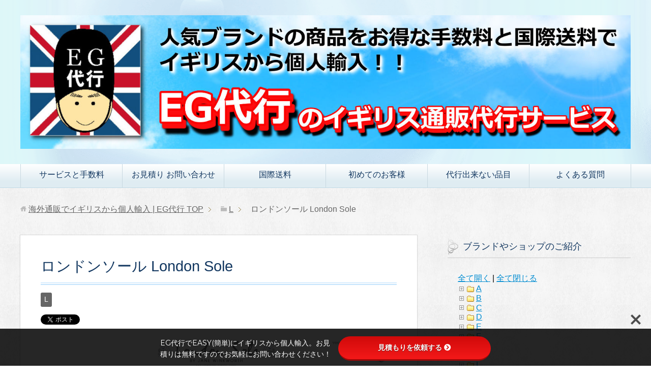

--- FILE ---
content_type: text/html; charset=UTF-8
request_url: https://egdaikou.com/%E3%83%AD%E3%83%B3%E3%83%89%E3%83%B3%E3%82%BD%E3%83%BC%E3%83%AB-london-sole/
body_size: 36345
content:
<!DOCTYPE html>
<html lang="ja" class="col2" itemscope itemtype="http://schema.org/Article">
<head prefix="og: http://ogp.me/ns# fb: http://ogp.me/ns/fb#">

<title>ロンドンソール London Sole | 海外通販でイギリスから個人輸入 | EG代行</title>
<meta charset="UTF-8">
<meta http-equiv="X-UA-Compatible" content="IE=edge">
<meta name="viewport" content="width=device-width, initial-scale=1.0">
<meta name="keywords" content="海外通販, 個人輸入, 代行, 英国, イギリス, EG代行,L,シューズ">
<meta name="description" content="ロンドンソール London Soleの公式ネットショップ ロンドンソール London Soleのネットショップ(海外通販)からの個人輸入のサポート、代行購入はEG代行にお任せ下さい。本国の新作商品、入手困難なアイテム・・・">
<link rel="canonical" href="https://egdaikou.com/%e3%83%ad%e3%83%b3%e3%83%89%e3%83%b3%e3%82%bd%e3%83%bc%e3%83%ab-london-sole/" />
<link rel='dns-prefetch' href='//use.fontawesome.com' />
<link rel='dns-prefetch' href='//fonts.googleapis.com' />
<link rel='dns-prefetch' href='//s.w.org' />
<link rel="alternate" type="application/rss+xml" title="海外通販でイギリスから個人輸入 | EG代行 &raquo; フィード" href="https://egdaikou.com/feed/" />
<link rel="alternate" type="application/rss+xml" title="海外通販でイギリスから個人輸入 | EG代行 &raquo; コメントフィード" href="https://egdaikou.com/comments/feed/" />
<link rel="alternate" type="application/rss+xml" title="海外通販でイギリスから個人輸入 | EG代行 &raquo; ロンドンソール London Sole のコメントのフィード" href="https://egdaikou.com/%e3%83%ad%e3%83%b3%e3%83%89%e3%83%b3%e3%82%bd%e3%83%bc%e3%83%ab-london-sole/feed/" />
		<script type="text/javascript">
			window._wpemojiSettings = {"baseUrl":"https:\/\/s.w.org\/images\/core\/emoji\/13.0.0\/72x72\/","ext":".png","svgUrl":"https:\/\/s.w.org\/images\/core\/emoji\/13.0.0\/svg\/","svgExt":".svg","source":{"concatemoji":"https:\/\/egdaikou.com\/wp-includes\/js\/wp-emoji-release.min.js?ver=5.5.17"}};
			!function(e,a,t){var n,r,o,i=a.createElement("canvas"),p=i.getContext&&i.getContext("2d");function s(e,t){var a=String.fromCharCode;p.clearRect(0,0,i.width,i.height),p.fillText(a.apply(this,e),0,0);e=i.toDataURL();return p.clearRect(0,0,i.width,i.height),p.fillText(a.apply(this,t),0,0),e===i.toDataURL()}function c(e){var t=a.createElement("script");t.src=e,t.defer=t.type="text/javascript",a.getElementsByTagName("head")[0].appendChild(t)}for(o=Array("flag","emoji"),t.supports={everything:!0,everythingExceptFlag:!0},r=0;r<o.length;r++)t.supports[o[r]]=function(e){if(!p||!p.fillText)return!1;switch(p.textBaseline="top",p.font="600 32px Arial",e){case"flag":return s([127987,65039,8205,9895,65039],[127987,65039,8203,9895,65039])?!1:!s([55356,56826,55356,56819],[55356,56826,8203,55356,56819])&&!s([55356,57332,56128,56423,56128,56418,56128,56421,56128,56430,56128,56423,56128,56447],[55356,57332,8203,56128,56423,8203,56128,56418,8203,56128,56421,8203,56128,56430,8203,56128,56423,8203,56128,56447]);case"emoji":return!s([55357,56424,8205,55356,57212],[55357,56424,8203,55356,57212])}return!1}(o[r]),t.supports.everything=t.supports.everything&&t.supports[o[r]],"flag"!==o[r]&&(t.supports.everythingExceptFlag=t.supports.everythingExceptFlag&&t.supports[o[r]]);t.supports.everythingExceptFlag=t.supports.everythingExceptFlag&&!t.supports.flag,t.DOMReady=!1,t.readyCallback=function(){t.DOMReady=!0},t.supports.everything||(n=function(){t.readyCallback()},a.addEventListener?(a.addEventListener("DOMContentLoaded",n,!1),e.addEventListener("load",n,!1)):(e.attachEvent("onload",n),a.attachEvent("onreadystatechange",function(){"complete"===a.readyState&&t.readyCallback()})),(n=t.source||{}).concatemoji?c(n.concatemoji):n.wpemoji&&n.twemoji&&(c(n.twemoji),c(n.wpemoji)))}(window,document,window._wpemojiSettings);
		</script>
		<style type="text/css">
img.wp-smiley,
img.emoji {
	display: inline !important;
	border: none !important;
	box-shadow: none !important;
	height: 1em !important;
	width: 1em !important;
	margin: 0 .07em !important;
	vertical-align: -0.1em !important;
	background: none !important;
	padding: 0 !important;
}
</style>
	<link rel='stylesheet' id='wp-block-library-css'  href='https://egdaikou.com/wp-includes/css/dist/block-library/style.min.css?ver=5.5.17' type='text/css' media='all' />
<link rel='stylesheet' id='bfb_fontawesome_stylesheet-css'  href='https://use.fontawesome.com/releases/v5.12.1/css/all.css?ver=5.5.17' type='text/css' media='all' />
<link rel='stylesheet' id='bfb_font_Montserrat-css'  href='https://fonts.googleapis.com/css?family=Montserrat&#038;display=swap&#038;ver=5.5.17' type='text/css' media='all' />
<link rel='stylesheet' id='keni_base-css'  href='https://egdaikou.com/wp-content/themes/keni70_wp_beauty_aqua_201603230040/base.css?ver=5.5.17' type='text/css' media='all' />
<link rel='stylesheet' id='keni_rwd-css'  href='https://egdaikou.com/wp-content/themes/keni70_wp_beauty_aqua_201603230040/rwd.css?ver=5.5.17' type='text/css' media='all' />
<link rel='stylesheet' id='dtree.css-css'  href='https://egdaikou.com/wp-content/plugins/wp-dtree-30/wp-dtree.min.css?ver=4.4.5' type='text/css' media='all' />
<script type='text/javascript' src='https://egdaikou.com/wp-includes/js/jquery/jquery.js?ver=1.12.4-wp' id='jquery-core-js'></script>
<script type='text/javascript' id='dtree-js-extra'>
/* <![CDATA[ */
var WPdTreeSettings = {"animate":"1","duration":"250","imgurl":"https:\/\/egdaikou.com\/wp-content\/plugins\/wp-dtree-30\/"};
/* ]]> */
</script>
<script type='text/javascript' src='https://egdaikou.com/wp-content/plugins/wp-dtree-30/wp-dtree.min.js?ver=4.4.5' id='dtree-js'></script>
<link rel="https://api.w.org/" href="https://egdaikou.com/wp-json/" /><link rel="alternate" type="application/json" href="https://egdaikou.com/wp-json/wp/v2/posts/794" /><link rel="EditURI" type="application/rsd+xml" title="RSD" href="https://egdaikou.com/xmlrpc.php?rsd" />
<link rel="wlwmanifest" type="application/wlwmanifest+xml" href="https://egdaikou.com/wp-includes/wlwmanifest.xml" /> 
<meta name="generator" content="WordPress 5.5.17" />
<link rel='shortlink' href='https://egdaikou.com/?p=794' />
<link rel="alternate" type="application/json+oembed" href="https://egdaikou.com/wp-json/oembed/1.0/embed?url=https%3A%2F%2Fegdaikou.com%2F%25e3%2583%25ad%25e3%2583%25b3%25e3%2583%2589%25e3%2583%25b3%25e3%2582%25bd%25e3%2583%25bc%25e3%2583%25ab-london-sole%2F" />
<link rel="alternate" type="text/xml+oembed" href="https://egdaikou.com/wp-json/oembed/1.0/embed?url=https%3A%2F%2Fegdaikou.com%2F%25e3%2583%25ad%25e3%2583%25b3%25e3%2583%2589%25e3%2583%25b3%25e3%2582%25bd%25e3%2583%25bc%25e3%2583%25ab-london-sole%2F&#038;format=xml" />

<!--OGP-->
<meta property="og:type" content="article" />
<meta property="og:url" content="https://egdaikou.com/%e3%83%ad%e3%83%b3%e3%83%89%e3%83%b3%e3%82%bd%e3%83%bc%e3%83%ab-london-sole/" />
<meta property="og:title" content="ロンドンソール London Sole | 海外通販でイギリスから個人輸入 | EG代行" />
<meta property="og:description" content="ロンドンソール London Soleの公式ネットショップ ロンドンソール London Soleのネットショップ(海外通販)からの個人輸入のサポート、代行購入はEG代行にお任せ下さい。本国の新作商品、入手困難なアイテム・・・" />
<meta property="og:site_name" content="海外通販でイギリスから個人輸入 | EG代行" />
<meta property="og:image" content="https://egdaikou.com/wp-content/uploads/2020/08/EGdaikou-Facebook-Banner.png" />
<meta property="fb:app_id" content="362420298255831" />
<meta property="og:locale" content="ja_JP" />
<!--OGP-->

<!-- Twitter Cards -->
<meta name="twitter:card" content="summary" />
<meta name="twitter:site" content="@egdaikou" />
<meta name="twitter:title" content="ロンドンソール London Sole | 海外通販でイギリスから個人輸入 | EG代行" />
<meta name="twitter:description" content="ロンドンソール London Soleの公式ネットショップ ロンドンソール London Soleのネットショップ(海外通販)からの個人輸入のサポート、代行購入はEG代行にお任せ下さい。本国の新作商品、入手困難なアイテム・・・" />
<meta name="twitter:image" content="https://egdaikou.com/wp-content/uploads/2020/08/EGdaikou-Facebook-Banner.png" />
<!--Twitter Cards-->

<!--microdata-->
<meta itemprop="name" content="ロンドンソール London Sole | 海外通販でイギリスから個人輸入 | EG代行" />
<meta itemprop="description" content="ロンドンソール London Soleの公式ネットショップ ロンドンソール London Soleのネットショップ(海外通販)からの個人輸入のサポート、代行購入はEG代行にお任せ下さい。本国の新作商品、入手困難なアイテム・・・" />
<meta itemprop="image" content="https://egdaikou.com/wp-content/uploads/2020/08/EGdaikou-Facebook-Banner.png" />
<!--microdata-->
<link rel="shortcut icon" type="image/x-icon" href="https://www.egdaikou.com/favicon.ico">
<link rel="apple-touch-icon" href="https://www.egdaikou.com/apple-touch-icon.png">
<link rel="apple-touch-icon-precomposed" href="https://www.egdaikou.com/apple-touch-icon.png">
<link rel="icon" href="https://www.egdaikou.com/apple-touch-icon.png">
<!--[if lt IE 9]><script src="https://egdaikou.com/wp-content/themes/keni70_wp_beauty_aqua_201603230040/js/html5.js"></script><![endif]-->


<!-- Global site tag (gtag.js) - Google Analytics -->
<script async src="https://www.googletagmanager.com/gtag/js?id=UA-78733385-3"></script>
<script>
  window.dataLayer = window.dataLayer || [];
  function gtag(){dataLayer.push(arguments);}
  gtag('js', new Date());

  gtag('config', 'UA-78733385-3');
</script>

</head>
	<body class="post-template-default single single-post postid-794 single-format-standard">
	
	<div class="container">
		<header id="top" class="site-header ">	
		<div class="site-header-in">
			<div class="site-header-conts">
				<p class="site-title"><a href="https://egdaikou.com"><img src="https://egdaikou.com/wp-content/uploads/2020/08/20200819-EG-Top-Banner.jpg" alt="海外通販でイギリスから個人輸入 | EG代行" /></a></p>
			</div>
		</div>
		<!--▼グローバルナビ-->
		<nav class="global-nav">
			<div class="global-nav-in">
				<div class="global-nav-panel"><span class="btn-global-nav icon-gn-menu">メニュー</span></div>
				<ul id="menu">
				<li class="menu-item menu-item-type-post_type menu-item-object-page menu-item-home menu-item-59"><a href="https://egdaikou.com/">サービスと手数料</a></li>
<li class="menu-item menu-item-type-post_type menu-item-object-page menu-item-has-children menu-item-75"><a href="https://egdaikou.com/%e3%81%8a%e8%a6%8b%e7%a9%8d%e3%82%8a-%e3%81%8a%e5%95%8f%e3%81%84%e5%90%88%e3%82%8f%e3%81%9b/">お見積り お問い合わせ</a>
<ul class="sub-menu">
	<li class="menu-item menu-item-type-custom menu-item-object-custom menu-item-2633"><a target="_blank" rel="noopener noreferrer" href="https://ws.formzu.net/dist/S75756497/">見積りご依頼</a></li>
	<li class="menu-item menu-item-type-custom menu-item-object-custom menu-item-2632"><a target="_blank" rel="noopener noreferrer" href="https://ws.formzu.net/dist/S85092303/">お問い合わせ</a></li>
	<li class="menu-item menu-item-type-custom menu-item-object-custom menu-item-2631"><a target="_blank" rel="noopener noreferrer" href="https://ws.formzu.net/dist/S34300562/">無料調査ご依頼</a></li>
</ul>
</li>
<li class="menu-item menu-item-type-post_type menu-item-object-page menu-item-has-children menu-item-82"><a href="https://egdaikou.com/%e5%9b%bd%e9%9a%9b%e9%80%81%e6%96%99/">国際送料</a>
<ul class="sub-menu">
	<li class="menu-item menu-item-type-post_type menu-item-object-page menu-item-1983"><a href="https://egdaikou.com/%e5%9b%bd%e9%9a%9b%e9%80%81%e6%96%99/%e9%80%9a%e5%b8%b8%e3%82%b5%e3%82%a4%e3%82%ba%e3%81%ae%e9%80%81%e6%96%99/">通常サイズの送料</a></li>
	<li class="menu-item menu-item-type-post_type menu-item-object-page menu-item-1984"><a href="https://egdaikou.com/%e5%9b%bd%e9%9a%9b%e9%80%81%e6%96%99/%e5%a4%a7%e5%9e%8b%e3%82%b5%e3%82%a4%e3%82%ba%e3%81%ae%e9%80%81%e6%96%99/">大型サイズの送料</a></li>
</ul>
</li>
<li class="menu-item menu-item-type-post_type menu-item-object-page menu-item-129"><a href="https://egdaikou.com/%e5%88%9d%e3%82%81%e3%81%a6%e3%81%ae%e3%81%8a%e5%ae%a2%e6%a7%98/">初めてのお客様</a></li>
<li class="menu-item menu-item-type-post_type menu-item-object-page menu-item-67"><a href="https://egdaikou.com/%e4%bb%a3%e8%a1%8c%e5%87%ba%e6%9d%a5%e3%81%aa%e3%81%84%e5%93%81%e7%9b%ae/">代行出来ない品目</a></li>
<li class="menu-item menu-item-type-post_type menu-item-object-page menu-item-106"><a href="https://egdaikou.com/%e3%82%88%e3%81%8f%e3%81%82%e3%82%8b%e8%b3%aa%e5%95%8f/">よくある質問</a></li>
				</ul>
			</div>
		</nav>
		<!--▲グローバルナビ-->
		</header>
<!--▲サイトヘッダー-->
<div class="main-body">
<div class="main-body-in">

<nav class="breadcrumbs">
<ol class="breadcrumbs-in" itemscope itemtype="http://schema.org/BreadcrumbList">
<li class="bcl-first" itemprop="itemListElement" itemscope itemtype="http://schema.org/ListItem">
	<a itemprop="item" href="https://egdaikou.com"><span itemprop="name">海外通販でイギリスから個人輸入 | EG代行</span> TOP</a>
	<meta itemprop="position" content="1" />
</li>
<li itemprop="itemListElement" itemscope itemtype="http://schema.org/ListItem">
	<a itemprop="item" href="https://egdaikou.com/category/l/"><span itemprop="name">L</span></a>
	<meta itemprop="position" content="2" />
</li>
<li class="bcl-last">ロンドンソール London Sole</li>
</ol>
</nav>
	
	<!--▼メインコンテンツ-->
	<main>
	<div class="main-conts">

		<!--記事-->
		<article id="post-794" class="section-wrap post-794 post type-post status-publish format-standard category-l tag-31">
			<div class="section-in">

			<header class="article-header">
							<h1 class="section-title" itemprop="headline">ロンドンソール London Sole</h1>
												<div class="post-cat">
<span class="cat cat011" style="background-color: #666;"><a href="https://egdaikou.com/category/l/" style="color: #fff;">L</a></span>

</div>
				<aside class="sns-list">
<ul>
<li class="sb-tweet">
<a href="https://twitter.com/share" class="twitter-share-button" data-lang="ja">ツイート</a>
</li>
<li class="sb-hatebu">
<a href="http://b.hatena.ne.jp/entry/" class="hatena-bookmark-button" data-hatena-bookmark-layout="simple-balloon" title="このエントリーをはてなブックマークに追加"><img src="https://b.st-hatena.com/images/entry-button/button-only@2x.png" alt="このエントリーをはてなブックマークに追加" width="20" height="20" style="border: none;" /></a>
</li>
<li class="sb-fb-like">
<div class="fb-like" data-width="110" data-layout="button_count" data-action="like" data-show-faces="false" data-share="false"></div>
</li>
<li class="sb-gplus">
<div class="g-plusone" data-size="medium"></div></li>
</ul>
</aside>
			</header>

			<div class="article-body">
			<p><img loading="lazy" src="https://egdaikou.com/wp-content/uploads/2016/05/londonsole.jpg" alt="ロンドンソール London Soleの新作商品、入手困難なアイテム、日本未上陸品、激安品、限定品、お値打ち品、バーゲンセール品、個人輸入、海外通販、代行サービスをイギリスから EG代行" width="1063" height="631" class="alignnone size-full wp-image-795" srcset="https://egdaikou.com/wp-content/uploads/2016/05/londonsole.jpg 1063w, https://egdaikou.com/wp-content/uploads/2016/05/londonsole-300x178.jpg 300w, https://egdaikou.com/wp-content/uploads/2016/05/londonsole-768x456.jpg 768w, https://egdaikou.com/wp-content/uploads/2016/05/londonsole-1024x608.jpg 1024w" sizes="(max-width: 1063px) 100vw, 1063px" /></p>
<p><a href="http://www.londonsole.com/" target="_blank">ロンドンソール London Soleの公式ネットショップ</a></p>
<p>ロンドンソール London Soleのネットショップ(海外通販)からの個人輸入のサポート、代行購入はEG代行にお任せ下さい。本国の新作商品、入手困難なアイテム、日本未上陸品、激安品、限定品、お値打ち品、バーゲンセール品の個人輸入代行手配サービスを業界最安値の手数料と安全、安心のサポートでご提供しております。</p>
<p>ロンドンソール London Soleはロンドン発のシューズブランドです。デザイナーのジェーン・ウィンクワースが展開するバレーシューズ、レディース向けのブーツ、サンダル、ドライビングシューズ、スリッパ等を展開しています。関連ブランドのフレンチソールよりもラグジュアリーな価格帯のようです。</p>
<!--inquiry-->
<div class="m60-t"><div class="chat-l">
<div class="talker"><b><img class="circle" src="https://egdaikou.com/wp-content/uploads/2016/04/UK-shop-main-character.jpg" alt="EG君左" /></b></div>
<div class="bubble-wrap">
<div class="bubble rc8" style="background-color:##fffff"><div class="bubble-in" style="border-color:##fffff"><p><a href="https://ws.formzu.net/dist/S75756497/" target="_blank">代行サービスお見積りフォーム</a>からご連絡ください。</p>
</div>
</div>
</div>
</div>
</div>
<!--inquiry-->
			</div><!--article-body-->

			<aside class="sns-list">
<ul>
<li class="sb-tweet">
<a href="https://twitter.com/share" class="twitter-share-button" data-lang="ja">ツイート</a>
</li>
<li class="sb-hatebu">
<a href="http://b.hatena.ne.jp/entry/" class="hatena-bookmark-button" data-hatena-bookmark-layout="simple-balloon" title="このエントリーをはてなブックマークに追加"><img src="https://b.st-hatena.com/images/entry-button/button-only@2x.png" alt="このエントリーをはてなブックマークに追加" width="20" height="20" style="border: none;" /></a>
</li>
<li class="sb-fb-like">
<div class="fb-like" data-width="110" data-layout="button_count" data-action="like" data-show-faces="false" data-share="false"></div>
</li>
<li class="sb-gplus">
<div class="g-plusone" data-size="medium"></div></li>
</ul>
</aside>
			
						<div class="post-tag">
			<p>タグ：<a href="https://egdaikou.com/tag/%e3%82%b7%e3%83%a5%e3%83%bc%e3%82%ba/" rel="tag">シューズ</a></p>
			</div>
						<div class="page-nav-bf cont-nav">
<p class="page-nav-next">「<a href="https://egdaikou.com/%e3%83%aa%e3%83%b3%e3%82%af%e3%82%b9%e3%82%aa%e3%83%96%e3%83%ad%e3%83%b3%e3%83%89%e3%83%b3-links-of-london/" rel="next">リンクスオブロンドン LINKS OF LONDON</a>」</p>
<p class="page-nav-prev">「<a href="https://egdaikou.com/%e3%83%ad%e3%83%aa%e3%83%96%e3%83%ab-loriblu/" rel="prev">ロリブル LORIBLU</a>」</p>
			</div>
			
			
			</div><!--section-in-->
		</article><!--記事-->


	</div><!--main-conts-->
	</main>
	<!--▲メインコンテンツ-->

		<!--▼サブコンテンツ-->
	<aside class="sub-conts sidebar">
		<section id="wpdt-categories-widget-2" class="section-wrap widget-conts wpdt-categories"><div class="section-in"><h3 class="section-title">ブランドやショップのご紹介</h3><div class="dtree"><span class='oclinks oclinks_cat' id='oclinks_cat1'><a href='javascript:cat1.openAll();' title='全て開く'>全て開く</a><span class='oclinks_sep oclinks_sep_cat' id='oclinks_sep_cat1'> | </span><a href='javascript:cat1.closeAll();' title='全て閉じる'>全て閉じる</a></span>

<script type='text/javascript'>
/* <![CDATA[ */
try{
if(document.getElementById && document.getElementById('oclinks_cat1')){document.getElementById('oclinks_cat1').style.display = 'block';}
var cat1 = new wpdTree('cat1', 'https://egdaikou.com/','0');
cat1.config.useLines=0;
cat1.config.useIcons=1;
cat1.config.closeSameLevel=1;
cat1.config.folderLinks=1;
cat1.config.useSelection=0;
cat1.a(0,'root','','','','','');
cat1.a(-8,0,'A','','category/a/','','');
cat1.a(-14,0,'B','','category/b/','','');
cat1.a(-6,0,'C','','category/c/','','');
cat1.a(-17,0,'D','','category/d/','','');
cat1.a(-20,0,'E','','category/e/','','');
cat1.a(-12,0,'F','','category/f/','','');
cat1.a(-26,0,'G','','category/g/','','');
cat1.a(-5,0,'H','','category/h/','','');
cat1.a(-27,0,'I','','category/i/','','');
cat1.a(-15,0,'J','','category/j/','','');
cat1.a(-18,0,'K','','category/k/','','');
cat1.a(-11,0,'L','','category/l/','','');
cat1.a(-19,0,'M','','category/m/','','');
cat1.a(-7,0,'N','','category/n/','','');
cat1.a(-9,0,'O','','category/o/','','');
cat1.a(-4,0,'P','','category/p/','','');
cat1.a(-21,0,'R','','category/r/','','');
cat1.a(-16,0,'S','','category/s/','','');
cat1.a(-10,0,'T','','category/t/','','');
cat1.a(-23,0,'U','','category/u/','','');
cat1.a(-24,0,'V','','category/v/','','');
cat1.a(-22,0,'W','','category/w/','','');
cat1.a(-25,0,'Z','','category/z/','','');
cat1.a(-64,0,'お客様の声','','category/%e3%81%8a%e5%ae%a2%e6%a7%98%e3%81%ae%e5%a3%b0/','','');
cat1.a(-66,0,'ブログ','','category/%e3%81%8a%e3%81%99%e3%81%99%e3%82%81/','','');
cat1.a(-65,0,'口コミ','','category/%e5%8f%a3%e3%82%b3%e3%83%9f/','','');
cat1.a(2984,-8,'&#038;SONS アンドサンズ','','sons-%e3%82%a2%e3%83%b3%e3%83%89%e3%82%b5%e3%83%b3%e3%82%ba/','','');
cat1.a(2978,-11,'Leeds United リーズユナイテッド','','leeds-united/','','');
cat1.a(2974,-15,'Joshua Ellis ジョシュアエリス','','joshua-ellis/','','');
cat1.a(2960,-66,'2020年イギリスのボクシングデーセール','','2020-boxing-day-sale-uk/','','');
cat1.a(2951,-66,'2020年イギリスのブラックフライデーセールでお得にお買い物','','2020%e5%b9%b4%e3%82%a4%e3%82%ae%e3%83%aa%e3%82%b9%e3%81%ae%e3%83%96%e3%83%a9%e3%83%83%e3%82%af%e3%83%95%e3%83%a9%e3%82%a4%e3%83%87%e3%83%bc%e3%82%bb%e3%83%bc%e3%83%ab%e3%81%a7%e3%81%8a%e5%be%97/','','');
cat1.a(2930,-12,'Footlocker フットロッカー','','footlocker-%e3%83%95%e3%83%83%e3%83%88%e3%83%ad%e3%83%83%e3%82%ab%e3%83%bc/','','');
cat1.a(2871,-66,'人気ブランドのフェイスマスク35種をまとめてご紹介(イギリスの通販)日本未発売も?','','brand_face_mask_uk/','','');
cat1.a(2859,-15,'JOHN ANTHONY ジョンアンソニー','','john-anthony-%e3%82%b8%e3%83%a7%e3%83%b3%e3%82%a2%e3%83%b3%e3%82%bd%e3%83%8b%e3%83%bc/','','');
cat1.a(2853,-7,'NATASHA ZINKO ナターシャジンコ','','natasha-zinko-%e3%83%8a%e3%82%bf%e3%83%bc%e3%82%b7%e3%83%a3%e3%82%b8%e3%83%b3%e3%82%b3/','','');
cat1.a(2819,-22,'Warlord Games ウォーロードゲームズ','','warlord-games-%e3%82%a6%e3%82%a9%e3%83%bc%e3%83%ad%e3%83%bc%e3%83%89%e3%82%b2%e3%83%bc%e3%83%a0%e3%82%ba/','','');
cat1.a(2812,-11,'LN-CC エルエヌシーシー','','ln-cc-%e3%82%a8%e3%83%ab%e3%82%a8%e3%83%8c%e3%82%b7%e3%83%bc%e3%82%b7%e3%83%bc/','','');
cat1.a(2805,-10,'トミーヒルフィガー Tommy Hilfiger','','%e3%83%88%e3%83%9f%e3%83%bc%e3%83%92%e3%83%ab%e3%83%95%e3%82%a3%e3%82%ac%e3%83%bc-tommy-hilfiger/','','');
cat1.a(2801,-24,'ベンデューラ ロンドン Vendula LONDON','','%e3%83%99%e3%83%b3%e3%83%87%e3%83%a5%e3%83%bc%e3%83%a9-%e3%83%ad%e3%83%b3%e3%83%89%e3%83%b3-vendula-london/','','');
cat1.a(2795,-19,'マッキントッシュ Mackintosh','','%e3%83%9e%e3%83%83%e3%82%ad%e3%83%b3%e3%83%88%e3%83%83%e3%82%b7%e3%83%a5-mackintosh/','','');
cat1.a(2788,-21,'RETROFORD レトロフォード','','retroford-%e3%83%ac%e3%83%88%e3%83%ad%e3%83%95%e3%82%a9%e3%83%bc%e3%83%89/','','');
cat1.a(2779,-16,'SBD Apparel エスビーディー アパレル','','sbd-apparel-%e3%82%a8%e3%82%b9%e3%83%93%e3%83%bc%e3%83%87%e3%82%a3%e3%83%bc-%e3%82%a2%e3%83%91%e3%83%ac%e3%83%ab/','','');
cat1.a(2759,-64,'COACH コーチ メンズ ジップ カードケース','','coach-%e3%82%b3%e3%83%bc%e3%83%81-%e3%83%a1%e3%83%b3%e3%82%ba-%e3%82%b8%e3%83%83%e3%83%97-%e3%82%ab%e3%83%bc%e3%83%89%e3%82%b1%e3%83%bc%e3%82%b9/','','');
cat1.a(2759,-65,'COACH コーチ メンズ ジップ カードケース','','coach-%e3%82%b3%e3%83%bc%e3%83%81-%e3%83%a1%e3%83%b3%e3%82%ba-%e3%82%b8%e3%83%83%e3%83%97-%e3%82%ab%e3%83%bc%e3%83%89%e3%82%b1%e3%83%bc%e3%82%b9/','','');
cat1.a(2759,-66,'COACH コーチ メンズ ジップ カードケース','','coach-%e3%82%b3%e3%83%bc%e3%83%81-%e3%83%a1%e3%83%b3%e3%82%ba-%e3%82%b8%e3%83%83%e3%83%97-%e3%82%ab%e3%83%bc%e3%83%89%e3%82%b1%e3%83%bc%e3%82%b9/','','');
cat1.a(2753,-64,'安室奈美恵さんのNamie Amuro x H＆M','','%e5%ae%89%e5%ae%a4%e5%a5%88%e7%be%8e%e6%81%b5%e3%81%95%e3%82%93%e3%81%aenamie-amuro-x-h%ef%bc%86m/','','');
cat1.a(2753,-65,'安室奈美恵さんのNamie Amuro x H＆M','','%e5%ae%89%e5%ae%a4%e5%a5%88%e7%be%8e%e6%81%b5%e3%81%95%e3%82%93%e3%81%aenamie-amuro-x-h%ef%bc%86m/','','');
cat1.a(2753,-66,'安室奈美恵さんのNamie Amuro x H＆M','','%e5%ae%89%e5%ae%a4%e5%a5%88%e7%be%8e%e6%81%b5%e3%81%95%e3%82%93%e3%81%aenamie-amuro-x-h%ef%bc%86m/','','');
cat1.a(2730,-6,'カバーアップ COVER UP','','%e3%82%ab%e3%83%90%e3%83%bc%e3%82%a2%e3%83%83%e3%83%97-cover-up/','','');
cat1.a(2726,-19,'モルトンブラウン Molton Brown','','%e3%83%a2%e3%83%ab%e3%83%88%e3%83%b3%e3%83%96%e3%83%a9%e3%82%a6%e3%83%b3-molton-brown/','','');
cat1.a(2721,-6,'カースロットル Car Throttle','','%e3%82%ab%e3%83%bc%e3%82%b9%e3%83%ad%e3%83%83%e3%83%88%e3%83%ab-car-throttle/','','');
cat1.a(2717,-21,'ランプリー Rampley &#038; Co','','%e3%83%a9%e3%83%b3%e3%83%97%e3%83%aa%e3%83%bc-rampley-co/','','');
cat1.a(2713,-21,'レイザー Razer','','%e3%83%ac%e3%82%a4%e3%82%b6%e3%83%bc-razer/','','');
cat1.a(2581,-16,'St Andrews Links セントアンドリュース','','st-andrews-links-%e3%82%bb%e3%83%b3%e3%83%88%e3%82%a2%e3%83%b3%e3%83%89%e3%83%aa%e3%83%a5%e3%83%bc%e3%82%b9/','','');
cat1.a(576,-6,'カシミリノ Cashmirino','','%e3%82%ab%e3%82%b7%e3%83%9f%e3%83%aa%e3%83%8e-cashmirino/','','');
cat1.a(607,-26,'ギーブスアンドホークス GIEVES &#038; HAWKES','','%e3%82%ae%e3%83%bc%e3%83%96%e3%82%b9%e3%82%a2%e3%83%b3%e3%83%89%e3%83%9b%e3%83%bc%e3%82%af%e3%82%b9-gieves-hawkes/','','');
cat1.a(2273,-7,'ロンドン自然史博物館 Natural History Museum','','%e3%83%ad%e3%83%b3%e3%83%89%e3%83%b3%e8%87%aa%e7%84%b6%e5%8f%b2%e5%8d%9a%e7%89%a9%e9%a4%a8-natural-history-museum/','','');
cat1.a(2204,-11,'ロロピアーナ Loro Piana','','%e3%83%ad%e3%83%ad%e3%83%94%e3%82%a2%e3%83%bc%e3%83%8a-loro-piana/','','');
cat1.a(1952,-4,'ピーターイエンセン Peter Jensen','','%e3%83%94%e3%83%bc%e3%82%bf%e3%83%bc%e3%82%a4%e3%82%a8%e3%83%b3%e3%82%bb%e3%83%b3-peter-jensen/','','');
cat1.a(1967,-16,'SteelSeries スチールシリーズ','','steelseries-%e3%82%b9%e3%83%81%e3%83%bc%e3%83%ab%e3%82%b7%e3%83%aa%e3%83%bc%e3%82%ba/','','');
cat1.a(2767,-10,'The Royal Mint ロイヤルミント 王立造幣局','','the-royal-mint-%e3%83%ad%e3%82%a4%e3%83%a4%e3%83%ab%e3%83%9f%e3%83%b3%e3%83%88-%e7%8e%8b%e7%ab%8b%e9%80%a0%e5%b9%a3%e5%b1%80/','','');
cat1.a(1954,-4,'ペンハリガン PENHALIGON&#8217;S','','%e3%83%9a%e3%83%b3%e3%83%8f%e3%83%aa%e3%82%ac%e3%83%b3-penhaligons/','','');
cat1.a(1947,-4,'ピーターハッチンソンデザインズ PHD','','%e3%83%94%e3%83%bc%e3%82%bf%e3%83%bc%e3%83%8f%e3%83%83%e3%83%81%e3%83%b3%e3%82%bd%e3%83%b3%e3%83%87%e3%82%b6%e3%82%a4%e3%83%b3%e3%82%ba-phd/','','');
cat1.a(1944,-4,'プリティポリー Pretty Polly','','%e3%83%97%e3%83%aa%e3%83%86%e3%82%a3%e3%83%9d%e3%83%aa%e3%83%bc-pretty-polly/','','');
cat1.a(1941,-4,'ポロックスコベントガーデン POLLOCK&#8217;S COVENT GARDEN','','%e3%83%9d%e3%83%ad%e3%83%83%e3%82%af%e3%82%b9%e3%82%b3%e3%83%99%e3%83%b3%e3%83%88%e3%82%ac%e3%83%bc%e3%83%87%e3%83%b3-pollocks-covent-garden/','','');
cat1.a(1938,-4,'プル&#038;ベアー PULL&#038;BEAR','','%e3%83%97%e3%83%ab%e3%83%99%e3%82%a2%e3%83%bc-pullbear/','','');
cat1.a(1935,-4,'プロジェクトミュージック PROJECT MUSIC','','%e3%83%97%e3%83%ad%e3%82%b8%e3%82%a7%e3%82%af%e3%83%88%e3%83%9f%e3%83%a5%e3%83%bc%e3%82%b8%e3%83%83%e3%82%af-project-music/','','');
cat1.a(1931,-4,'プレイモービル PLAYMOBIL','','%e3%83%97%e3%83%ac%e3%82%a4%e3%83%a2%e3%83%bc%e3%83%93%e3%83%ab-playmobil/','','');
cat1.a(1926,-4,'プライマーク PRIMARK','','%e3%83%97%e3%83%a9%e3%82%a4%e3%83%9e%e3%83%bc%e3%82%af-primark/','','');
cat1.a(1922,-4,'パーディー PURDEY','','%e3%83%91%e3%83%bc%e3%83%87%e3%82%a3%e3%83%bc-purdey/','','');
cat1.a(1919,-9,'オルフェオ orfeo','','%e3%82%aa%e3%83%ab%e3%83%95%e3%82%a7%e3%82%aa-orfeo/','','');
cat1.a(1916,-9,'オーラカイリー orla kiely','','%e3%82%aa%e3%83%bc%e3%83%a9%e3%82%ab%e3%82%a4%e3%83%aa%e3%83%bc-orla-kiely/','','');
cat1.a(1913,-9,'オイショ OYSHO','','%e3%82%aa%e3%82%a4%e3%82%b7%e3%83%a7-oysho/','','');
cat1.a(1910,-9,'ワンピース ONEPIECE','','%e3%83%af%e3%83%b3%e3%83%94%e3%83%bc%e3%82%b9-onepiece/','','');
cat1.a(1907,-9,'オックスフォード大学ショップ UNIVERSITY OF OXFORD SHOP','','%e3%82%aa%e3%83%83%e3%82%af%e3%82%b9%e3%83%95%e3%82%a9%e3%83%bc%e3%83%89%e5%a4%a7%e5%ad%a6%e3%82%b7%e3%83%a7%e3%83%83%e3%83%97-university-of-oxford-shop/','','');
cat1.a(1904,-9,'オーバークロッカーズ OVERCLOCKERS UK','','%e3%82%aa%e3%83%bc%e3%83%90%e3%83%bc%e3%82%af%e3%83%ad%e3%83%83%e3%82%ab%e3%83%bc%e3%82%ba-overclockers-uk/','','');
cat1.a(1901,-9,'オンラインフォーベイビー online 4 baby','','%e3%82%aa%e3%83%b3%e3%83%a9%e3%82%a4%e3%83%b3%e3%83%95%e3%82%a9%e3%83%bc%e3%83%99%e3%82%a4%e3%83%93%e3%83%bc-online-4-baby/','','');
cat1.a(1898,-9,'オウンザランウェイ OWN THE RUNWAY','','%e3%82%aa%e3%82%a6%e3%83%b3%e3%82%b6%e3%83%a9%e3%83%b3%e3%82%a6%e3%82%a7%e3%82%a4-own-the-runway/','','');
cat1.a(1895,-9,'アウトドアアンドカントリー OUTDOOR AND COUNTRY','','%e3%82%a2%e3%82%a6%e3%83%88%e3%83%89%e3%82%a2%e3%82%a2%e3%83%b3%e3%83%89%e3%82%ab%e3%83%b3%e3%83%88%e3%83%aa%e3%83%bc-outdoor-and-country/','','');
cat1.a(1892,-9,'オフホワイト OFF WHITE','','%e3%82%aa%e3%83%95%e3%83%9b%e3%83%af%e3%82%a4%e3%83%88-off-white/','','');
cat1.a(1888,-7,'ニコールファリ NICOLEFARHI','','%e3%83%8b%e3%82%b3%e3%83%bc%e3%83%ab%e3%83%95%e3%82%a1%e3%83%aa-nicolefarhi/','','');
cat1.a(1884,-7,'ノーアデットシュガー no added sugar','','%e3%83%8e%e3%83%bc%e3%82%a2%e3%83%87%e3%83%83%e3%83%88%e3%82%b7%e3%83%a5%e3%82%ac%e3%83%bc-no-added-sugar/','','');
cat1.a(1880,-7,'ネッタポルテ NET-A-PORTER','','%e3%83%8d%e3%83%83%e3%82%bf%e3%83%9d%e3%83%ab%e3%83%86-net-a-porter/','','');
cat1.a(1877,-7,'ナーシー シープスキン Nursey Sheepskin','','%e3%83%8a%e3%83%bc%e3%82%b7%e3%83%bc-%e3%82%b7%e3%83%bc%e3%83%97%e3%82%b9%e3%82%ad%e3%83%b3-nursey-sheepskin/','','');
cat1.a(1874,-7,'ナショナルギャラリー NATIONAL GALLERY','','%e3%82%a4%e3%82%ae%e3%83%aa%e3%82%b9-%e3%83%8a%e3%82%b7%e3%83%a7%e3%83%8a%e3%83%ab%e3%82%ae%e3%83%a3%e3%83%a9%e3%83%aa%e3%83%bc-national-gallery/','','');
cat1.a(1871,-7,'ナパピリ NAPAPIJRI','','%e3%83%8a%e3%83%91%e3%83%94%e3%83%aa-napapijri/','','');
cat1.a(1868,-7,'ニカ NICA','','%e3%83%8b%e3%82%ab-nica/','','');
cat1.a(1865,-7,'ノットオンザハイストリート NOT ON THE HIGH STREET','','%e3%83%8e%e3%83%83%e3%83%88%e3%82%aa%e3%83%b3%e3%82%b6%e3%83%8f%e3%82%a4%e3%82%b9%e3%83%88%e3%83%aa%e3%83%bc%e3%83%88-not-on-the-high-street/','','');
cat1.a(1861,-7,'ヌーディージーンズ Nudie Jeans','','%e3%83%8c%e3%83%bc%e3%83%87%e3%82%a3%e3%83%bc%e3%82%b8%e3%83%bc%e3%83%b3%e3%82%ba-nudie-jeans/','','');
cat1.a(1855,-7,'ナインウェスト NINE WEST','','%e3%83%8a%e3%82%a4%e3%83%b3%e3%82%a6%e3%82%a7%e3%82%b9%e3%83%88-nine-west/','','');
cat1.a(1853,-7,'NIVEA ニベアQ10シリーズ','','nivea-%e3%83%8b%e3%83%99%e3%82%a2q10%e3%82%b7%e3%83%aa%e3%83%bc%e3%82%ba/','','');
cat1.a(1850,-19,'モーテルロックス Motel Rocks','','%e3%83%a2%e3%83%bc%e3%83%86%e3%83%ab%e3%83%ad%e3%83%83%e3%82%af%e3%82%b9-motel-rocks/','','');
cat1.a(1847,-19,'モスキーノ MOSCHINO','','%e3%83%a2%e3%82%b9%e3%82%ad%e3%83%bc%e3%83%8e-moschino/','','');
cat1.a(1844,-19,'ミュウミュウ Miu Miu','','%e3%83%9f%e3%83%a5%e3%82%a6%e3%83%9f%e3%83%a5%e3%82%a6-miu-miu/','','');
cat1.a(1841,-19,'マルニ MARNI','','%e3%83%9e%e3%83%ab%e3%83%8b-marni/','','');
cat1.a(1838,-14,'ボーデン Boden','','%e3%83%9c%e3%83%bc%e3%83%87%e3%83%b3-boden/','','');
cat1.a(1834,-19,'モンスーンチルドレン MONSOON CHILDREN','','%e3%83%a2%e3%83%b3%e3%82%b9%e3%83%bc%e3%83%b3%e3%83%81%e3%83%ab%e3%83%89%e3%83%ac%e3%83%b3-monsoon-children/','','');
cat1.a(1831,-19,'マッチス MATCHESFASHION','','%e3%83%9e%e3%83%83%e3%83%81%e3%82%b9-matchesfashion/','','');
cat1.a(1828,-19,'マスモス MATHMOS','','%e3%83%9e%e3%82%b9%e3%83%a2%e3%82%b9-mathmos/','','');
cat1.a(1824,-9,'アウトネット THE OUTNET','','%e3%82%a2%e3%82%a6%e3%83%88%e3%83%8d%e3%83%83%e3%83%88-the-outnet/','','');
cat1.a(1821,-19,'ミオデスティーノ Mio Destino','','%e3%83%9f%e3%82%aa%e3%83%87%e3%82%b9%e3%83%86%e3%82%a3%e3%83%bc%e3%83%8e-mio-destino/','','');
cat1.a(1818,-19,'モラント Morrant','','%e3%83%a2%e3%83%a9%e3%83%b3%e3%83%88-morrant/','','');
cat1.a(1815,-23,'ユーケータイツ UK Tights','','%e3%83%a6%e3%83%bc%e3%82%b1%e3%83%bc%e3%82%bf%e3%82%a4%e3%83%84-uk-tights/','','');
cat1.a(1811,-19,'ミスターポーター MR PORTER','','%e3%83%9f%e3%82%b9%e3%82%bf%e3%83%bc%e3%83%9d%e3%83%bc%e3%82%bf%e3%83%bc-mr-porter/','','');
cat1.a(1808,-19,'マンチェスターユナイティッド MANCHESTER UNITED','','%e3%83%9e%e3%83%b3%e3%83%81%e3%82%a7%e3%82%b9%e3%82%bf%e3%83%bc%e3%83%a6%e3%83%8a%e3%82%a4%e3%83%86%e3%82%a3%e3%83%83%e3%83%89-manchester-united/','','');
cat1.a(1805,-19,'メリメロ meli melo','','%e3%83%a1%e3%83%aa%e3%83%a1%e3%83%ad-meli-melo/','','');
cat1.a(1802,-19,'ママス&#038;パパス Mamas &#038; Papas','','%e3%83%9e%e3%83%9e%e3%82%b9%e3%83%91%e3%83%91%e3%82%b9-mamas-papas/','','');
cat1.a(1799,-19,'マギー MAGEE','','%e3%83%9e%e3%82%ae%e3%83%bc-magee/','','');
cat1.a(1796,-19,'ムストー MUSTO','','%e3%83%a0%e3%82%b9%e3%83%88%e3%83%bc-musto/','','');
cat1.a(1792,-19,'マハリシ maharishi','','%e3%83%9e%e3%83%8f%e3%83%aa%e3%82%b7-maharishi/','','');
cat1.a(1789,-19,'マイリトルピックル My Little Pickle','','%e3%83%9e%e3%82%a4%e3%83%aa%e3%83%88%e3%83%ab%e3%83%94%e3%83%83%e3%82%af%e3%83%ab-my-little-pickle/','','');
cat1.a(1785,-19,'モンキ MONKI','','%e3%83%a2%e3%83%b3%e3%82%ad-monki-2/','','');
cat1.a(1782,-19,'エムアンドエムダイレクト M and m DIRECT','','%e3%82%a8%e3%83%a0%e3%82%a2%e3%83%b3%e3%83%89%e3%82%a8%e3%83%a0%e3%83%80%e3%82%a4%e3%83%ac%e3%82%af%e3%83%88-m-and-m-direct/','','');
cat1.a(1779,-19,'モニエフレール Monnier Freres','','%e3%83%a2%e3%83%8b%e3%82%a8%e3%83%95%e3%83%ac%e3%83%bc%e3%83%ab-monnier-freres/','','');
cat1.a(1776,-19,'モデルストア The Model store','','%e3%83%a2%e3%83%87%e3%83%ab%e3%82%b9%e3%83%88%e3%82%a2-the-model-store/','','');
cat1.a(1773,-19,'モジーモ MOZIMO','','%e3%83%a2%e3%82%b8%e3%83%bc%e3%83%a2-mozimo/','','');
cat1.a(1770,-19,'ミュージックマター music matter','','%e3%83%9f%e3%83%a5%e3%83%bc%e3%82%b8%e3%83%83%e3%82%af%e3%83%9e%e3%82%bf%e3%83%bc-music-matter/','','');
cat1.a(1767,-19,'メイソンピアソン MASON PEARSON','','%e3%83%a1%e3%82%a4%e3%82%bd%e3%83%b3%e3%83%94%e3%82%a2%e3%82%bd%e3%83%b3-mason-pearson/','','');
cat1.a(1764,-19,'マシューウィリアムソン MATTHEW WILLIAMSON','','%e3%83%9e%e3%82%b7%e3%83%a5%e3%83%bc%e3%82%a6%e3%82%a3%e3%83%aa%e3%82%a2%e3%83%a0%e3%82%bd%e3%83%b3-matthew-williamson/','','');
cat1.a(1761,-19,'マウンテンイクイップメント MOUNTAIN EQUIPMENT','','%e3%83%9e%e3%82%a6%e3%83%b3%e3%83%86%e3%83%b3%e3%82%a4%e3%82%af%e3%82%a4%e3%83%83%e3%83%97%e3%83%a1%e3%83%b3%e3%83%88-mountain-equipment/','','');
cat1.a(1757,-19,'ミチココシノ MICHIKO KOSHINO','','%e3%83%9f%e3%83%81%e3%82%b3%e3%82%b3%e3%82%b7%e3%83%8e-michiko-koshino/','','');
cat1.a(1753,-19,'モンクレール MONCLER','','%e3%83%a2%e3%83%b3%e3%82%af%e3%83%ac%e3%83%bc%e3%83%ab-moncler/','','');
cat1.a(1749,-19,'マリメッコ marimekko','','%e3%83%9e%e3%83%aa%e3%83%a1%e3%83%83%e3%82%b3-marimekko/','','');
cat1.a(1746,-19,'メゾンマルジェラ Maison Margiela','','%e3%83%a1%e3%82%be%e3%83%b3%e3%83%9e%e3%83%ab%e3%82%b8%e3%82%a7%e3%83%a9-maison-margiela/','','');
cat1.a(1743,-19,'マーシャルヘッドホンズ Marshall HEADPHONES','','%e3%83%9e%e3%83%bc%e3%82%b7%e3%83%a3%e3%83%ab%e3%83%98%e3%83%83%e3%83%89%e3%83%9b%e3%83%b3%e3%82%ba-marshall-headphones/','','');
cat1.a(1740,-19,'マドレーヌ MADELEINE','','%e3%83%9e%e3%83%89%e3%83%ac%e3%83%bc%e3%83%8c-madeleine/','','');
cat1.a(1737,-19,'マッドキャップイングランド MADCAP ENGLAND','','%e3%83%9e%e3%83%83%e3%83%89%e3%82%ad%e3%83%a3%e3%83%83%e3%83%97%e3%82%a4%e3%83%b3%e3%82%b0%e3%83%a9%e3%83%b3%e3%83%89-madcap-england/','','');
cat1.a(1732,-11,'リプシーロンドン LIPSY LONDON','','%e3%83%aa%e3%83%97%e3%82%b7%e3%83%bc%e3%83%ad%e3%83%b3%e3%83%89%e3%83%b3-lipsy-london/','','');
cat1.a(1729,-11,'ルルアンドコー LULU &#038; CO','','%e3%83%ab%e3%83%ab%e3%82%a2%e3%83%b3%e3%83%89%e3%82%b3%e3%83%bc-lulu-co/','','');
cat1.a(1726,-11,'ロンドンアンダーカバー LONDON UNDERCOVER','','%e3%83%ad%e3%83%b3%e3%83%89%e3%83%b3%e3%82%a2%e3%83%b3%e3%83%80%e3%83%bc%e3%82%ab%e3%83%90%e3%83%bc-london-undercover/','','');
cat1.a(1723,-11,'リトルベビーカンパニー little baby company','','%e3%83%aa%e3%83%88%e3%83%ab%e3%83%99%e3%83%93%e3%83%bc%e3%82%ab%e3%83%b3%e3%83%91%e3%83%8b%e3%83%bc-little-baby-company/','','');
cat1.a(1719,-11,'ラベンハム LAVENHAM','','%e3%83%a9%e3%83%99%e3%83%b3%e3%83%8f%e3%83%a0-lavenham/','','');
cat1.a(1716,-11,'ロウナー LAUNER','','%e3%83%ad%e3%82%a6%e3%83%8a%e3%83%bc-launer/','','');
cat1.a(1713,-11,'リアドロ  Lladro','','%e3%83%aa%e3%82%a2%e3%83%89%e3%83%ad-lladro/','','');
cat1.a(1710,-11,'ラルドゥート La Redoute','','%e3%83%a9%e3%83%ab%e3%83%89%e3%82%a5%e3%83%bc%e3%83%88-la-redoute/','','');
cat1.a(1707,-11,'ローラアシュレイ Laura Ashley','','%e3%83%ad%e3%83%bc%e3%83%a9%e3%82%a2%e3%82%b7%e3%83%a5%e3%83%ac%e3%82%a4-laura-ashley/','','');
cat1.a(1704,-11,'リバプールFC LFC','','%e3%83%aa%e3%83%90%e3%83%97%e3%83%bc%e3%83%abfc-lfc/','','');
cat1.a(1701,-11,'レザースミス Leathersmith of LONDON','','%e3%83%ac%e3%82%b6%e3%83%bc%e3%82%b9%e3%83%9f%e3%82%b9-leathersmith-of-london/','','');
cat1.a(1698,-11,'リリーアンドライオネル Lily and Lionel','','%e3%83%aa%e3%83%aa%e3%83%bc%e3%82%a2%e3%83%b3%e3%83%89%e3%83%a9%e3%82%a4%e3%82%aa%e3%83%8d%e3%83%ab-lily-and-lionel/','','');
cat1.a(1695,-11,'ローク Loake','','%e3%83%ad%e3%83%bc%e3%82%af-loake/','','');
cat1.a(1692,-11,'ラブハッツ LOVEHATS','','%e3%83%a9%e3%83%96%e3%83%8f%e3%83%83%e3%83%84-lovehats/','','');
cat1.a(1689,-11,'ロンズデール LONSDALE','','%e3%83%ad%e3%83%b3%e3%82%ba%e3%83%87%e3%83%bc%e3%83%ab-lonsdale/','','');
cat1.a(1686,-11,'レザーサッチェル THE LEATHER SATCHEL Co','','%e3%83%ac%e3%82%b6%e3%83%bc%e3%82%b5%e3%83%83%e3%83%81%e3%82%a7%e3%83%ab-the-leather-satchel-co/','','');
cat1.a(1683,-11,'ロエベ LOEWE','','%e3%83%ad%e3%82%a8%e3%83%99-loewe/','','');
cat1.a(1680,-11,'ラリジア LARIZIA','','%e3%83%a9%e3%83%aa%e3%82%b8%e3%82%a2-larizia/','','');
cat1.a(1677,-11,'ラッシュ LUSH','','%e3%83%a9%e3%83%83%e3%82%b7%e3%83%a5-lush/','','');
cat1.a(1674,-11,'レゴ LEGO','','%e3%83%ac%e3%82%b4-lego/','','');
cat1.a(1671,-11,'レスターシティフットボールクラブ LCFC','','%e3%83%ac%e3%82%b9%e3%82%bf%e3%83%bc%e3%82%b7%e3%83%86%e3%82%a3%e3%83%95%e3%83%83%e3%83%88%e3%83%9c%e3%83%bc%e3%83%ab%e3%82%af%e3%83%a9%e3%83%96-lcfc/','','');
cat1.a(1667,-18,'カリマー karrimor','','%e3%82%ab%e3%83%aa%e3%83%9e%e3%83%bc-karrimor/','','');
cat1.a(1664,-18,'キングスアンドクイーンズ Kings and Queens','','%e3%82%ad%e3%83%b3%e3%82%b0%e3%82%b9%e3%82%a2%e3%83%b3%e3%83%89%e3%82%af%e3%82%a4%e3%83%bc%e3%83%b3%e3%82%ba-kings-and-queens/','','');
cat1.a(1661,-18,'ケント ブラシ KENT','','%e3%82%b1%e3%83%b3%e3%83%88-%e3%83%96%e3%83%a9%e3%82%b7-kent/','','');
cat1.a(1658,-18,'ケイトスペード kate spade','','%e3%82%b1%e3%82%a4%e3%83%88%e3%82%b9%e3%83%9a%e3%83%bc%e3%83%89-kate-spade/','','');
cat1.a(1655,-18,'キングダムインテリアズ Kingdom Interiors','','%e3%82%ad%e3%83%b3%e3%82%b0%e3%83%80%e3%83%a0%e3%82%a4%e3%83%b3%e3%83%86%e3%83%aa%e3%82%a2%e3%82%ba-kingdom-interiors/','','');
cat1.a(1652,-15,'ジュールズ Joules','','%e3%82%b8%e3%83%a5%e3%83%bc%e3%83%ab%e3%82%ba-joules/','','');
cat1.a(1649,-15,'ジェーンノーマン JANE NORMAN','','%e3%82%b8%e3%82%a7%e3%83%bc%e3%83%b3%e3%83%8e%e3%83%bc%e3%83%9e%e3%83%b3-jane-norman/','','');
cat1.a(1646,-15,'ジョジョママンベベ JoJo Maman Bebe','','%e3%82%b8%e3%83%a7%e3%82%b8%e3%83%a7%e3%83%9e%e3%83%9e%e3%83%b3%e3%83%99%e3%83%99-jojo-maman-bebe/','','');
cat1.a(1642,-15,'ジルサンダー JIL SANDER','','%e3%82%b8%e3%83%ab%e3%82%b5%e3%83%b3%e3%83%80%e3%83%bc-jil-sander/','','');
cat1.a(1639,-15,'ジグソー JIGSAW','','%e3%82%b8%e3%82%b0%e3%82%bd%e3%83%bc-jigsaw/','','');
cat1.a(1635,-15,'イエーガー JAEGER','','%e3%82%a4%e3%82%a8%e3%83%bc%e3%82%ac%e3%83%bc-jaeger/','','');
cat1.a(1632,-15,'ジョヴォンナロンドン JOVONNA LONDON','','%e3%82%b8%e3%83%a7%e3%83%b4%e3%82%a9%e3%83%b3%e3%83%8a%e3%83%ad%e3%83%b3%e3%83%89%e3%83%b3-jovonna-london/','','');
cat1.a(1628,-15,'ジェイムズミード JAMES MEADE','','%e3%82%b8%e3%82%a7%e3%82%a4%e3%83%a0%e3%82%ba%e3%83%9f%e3%83%bc%e3%83%89-james-meade/','','');
cat1.a(1625,-15,'ジョングリード JOHN GREED','','%e3%82%b8%e3%83%a7%e3%83%b3%e3%82%b0%e3%83%aa%e3%83%bc%e3%83%89-john-greed/','','');
cat1.a(1622,-15,'ジェイアンドエムデヴィッドソン J&#038;M Davidson','','%e3%82%b8%e3%82%a7%e3%82%a4%e3%82%a2%e3%83%b3%e3%83%89%e3%82%a8%e3%83%a0%e3%83%87%e3%83%b4%e3%82%a3%e3%83%83%e3%83%89%e3%82%bd%e3%83%b3-jm-davidson/','','');
cat1.a(1619,-15,'ジェイリンドバーグ J.LINDEBERG','','%e3%82%b8%e3%82%a7%e3%82%a4%e3%83%aa%e3%83%b3%e3%83%89%e3%83%90%e3%83%bc%e3%82%b0-j-lindeberg/','','');
cat1.a(1616,-15,'ジョンスメドレーアウトレット JOHN SMEDLEY OUTLET','','%e3%82%b8%e3%83%a7%e3%83%b3%e3%82%b9%e3%83%a1%e3%83%89%e3%83%ac%e3%83%bc%e3%82%a2%e3%82%a6%e3%83%88%e3%83%ac%e3%83%83%e3%83%88-john-smedley-outlet/','','');
cat1.a(1613,-15,'Jolly Soft Toys ジョリーソフトトイズ','','jolly-soft-toys-%e3%82%b8%e3%83%a7%e3%83%aa%e3%83%bc%e3%82%bd%e3%83%95%e3%83%88%e3%83%88%e3%82%a4%e3%82%ba/','','');
cat1.a(1609,-15,'JOHN LOBB ジョンロブ','','john-lobb-%e3%82%b8%e3%83%a7%e3%83%b3%e3%83%ad%e3%83%96/','','');
cat1.a(1606,-15,'J.W.ANDERSON JWアンダーソン','','j-w-anderson-jw%e3%82%a2%e3%83%b3%e3%83%80%e3%83%bc%e3%82%bd%e3%83%b3/','','');
cat1.a(1603,-15,'Ji Ji Kiki ジジキキ','','ji-ji-kiki-%e3%82%b8%e3%82%b8%e3%82%ad%e3%82%ad/','','');
cat1.a(1600,-15,'Just Riding ジャストライディング','','just-riding-%e3%82%b8%e3%83%a3%e3%82%b9%e3%83%88%e3%83%a9%e3%82%a4%e3%83%87%e3%82%a3%e3%83%b3%e3%82%b0/','','');
cat1.a(1597,-15,'JUST HYPE ジャストハイプ','','just-hype-%e3%82%b8%e3%83%a3%e3%82%b9%e3%83%88%e3%83%8f%e3%82%a4%e3%83%97/','','');
cat1.a(1593,-27,'intimissimi インティミッシミ','','intimissimi-%e3%82%a4%e3%83%b3%e3%83%86%e3%82%a3%e3%83%9f%e3%83%83%e3%82%b7%e3%83%9f/','','');
cat1.a(1590,-9,'ONJENU オンジェニュー','','onjenu-%e3%82%aa%e3%83%b3%e3%82%b8%e3%82%a7%e3%83%8b%e3%83%a5%e3%83%bc/','','');
cat1.a(1587,-27,'ISSA LONDON イッサロンドン','','issa-london-%e3%82%a4%e3%83%83%e3%82%b5%e3%83%ad%e3%83%b3%e3%83%89%e3%83%b3/','','');
cat1.a(1584,-11,'le coq sportif ルコックスポルティフ','','le-coq-sportif-%e3%83%ab%e3%82%b3%e3%83%83%e3%82%af%e3%82%b9%e3%83%9d%e3%83%ab%e3%83%86%e3%82%a3%e3%83%95/','','');
cat1.a(1581,-27,'iCandy アイキャンディー','','icandy-%e3%82%a2%e3%82%a4%e3%82%ad%e3%83%a3%e3%83%b3%e3%83%87%e3%82%a3%e3%83%bc/','','');
cat1.a(1578,-5,'Harrods ハロッズ','','harrods-%e3%83%8f%e3%83%ad%e3%83%83%e3%82%ba/','','');
cat1.a(1575,-5,'HUDSON SHOES ハドソンシューズ','','hudson-shoes-%e3%83%8f%e3%83%89%e3%82%bd%e3%83%b3%e3%82%b7%e3%83%a5%e3%83%bc%e3%82%ba/','','');
cat1.a(1572,-5,'HARVEY NICHOLS ハーヴェイニコルズ','','harvey-nichols-%e3%83%8f%e3%83%bc%e3%83%b4%e3%82%a7%e3%82%a4%e3%83%8b%e3%82%b3%e3%83%ab%e3%82%ba/','','');
cat1.a(1569,-5,'HILDITCH AND KEY ヒルディッチアンドキー','','hilditch-and-key-%e3%83%92%e3%83%ab%e3%83%87%e3%82%a3%e3%83%83%e3%83%81%e3%82%a2%e3%83%b3%e3%83%89%e3%82%ad%e3%83%bc/','','');
cat1.a(1566,-5,'H.SAMUEL エイチサミュエル','','h-samuel-%e3%82%a8%e3%82%a4%e3%83%81%e3%82%b5%e3%83%9f%e3%83%a5%e3%82%a8%e3%83%ab/','','');
cat1.a(1563,-5,'HOLLAND AND BARRETT ホーランド&#038;バレット','','holland-and-barrett-%e3%83%9b%e3%83%bc%e3%83%a9%e3%83%b3%e3%83%89%e3%83%90%e3%83%ac%e3%83%83%e3%83%88/','','');
cat1.a(1560,-5,'HIGH AND MIGHTY ハイアンドマイティー','','high-and-mighty-%e3%83%8f%e3%82%a4%e3%82%a2%e3%83%b3%e3%83%89%e3%83%9e%e3%82%a4%e3%83%86%e3%82%a3%e3%83%bc/','','');
cat1.a(1557,-5,'HANON ハノン','','hanon-%e3%83%8f%e3%83%8e%e3%83%b3/','','');
cat1.a(1549,-5,'HOLLAND ESQUIRE ホーランドエスクワイア','','holland-esquire-%e3%83%9b%e3%83%bc%e3%83%a9%e3%83%b3%e3%83%89%e3%82%a8%e3%82%b9%e3%82%af%e3%83%af%e3%82%a4%e3%82%a2/','','');
cat1.a(1544,-5,'HiPP organic ヒップオーガニック','','hipp-organic-%e3%83%92%e3%83%83%e3%83%97%e3%82%aa%e3%83%bc%e3%82%ac%e3%83%8b%e3%83%83%e3%82%af/','','');
cat1.a(1541,-5,'HENRY POOLE ヘンリープール','','henry-poole-%e3%83%98%e3%83%b3%e3%83%aa%e3%83%bc%e3%83%97%e3%83%bc%e3%83%ab/','','');
cat1.a(1538,-5,'ハリーポッター プラットホーム9 3/4','','%e3%83%8f%e3%83%aa%e3%83%bc%e3%83%9d%e3%83%83%e3%82%bf%e3%83%bc-%e3%83%97%e3%83%a9%e3%83%83%e3%83%88%e3%83%9b%e3%83%bc%e3%83%a09-34/','','');
cat1.a(1533,-5,'Hazel Bee ヘーゼルビー','','hazel-bee-%e3%83%98%e3%83%bc%e3%82%bc%e3%83%ab%e3%83%93%e3%83%bc/','','');
cat1.a(1529,-5,'HERRING ヘリング','','herring-%e3%83%98%e3%83%aa%e3%83%b3%e3%82%b0/','','');
cat1.a(1525,-5,'THE HUT ザハット','','the-hut-%e3%82%b6%e3%83%8f%e3%83%83%e3%83%88/','','');
cat1.a(1520,-26,'GREAT PLAINS グレートプレーンズ','','great-plains-%e3%82%b0%e3%83%ac%e3%83%bc%e3%83%88%e3%83%97%e3%83%ac%e3%83%bc%e3%83%b3%e3%82%ba/','','');
cat1.a(1517,-26,'G-STAR RAW ジースターロー','','g-star-raw-%e3%82%b8%e3%83%bc%e3%82%b9%e3%82%bf%e3%83%bc%e3%83%ad%e3%83%bc/','','');
cat1.a(1513,-26,'Great Little Trading Co GLTC グレートリトルトレーディングカンパニー','','great-little-trading-co-gltc-%e3%82%b0%e3%83%ac%e3%83%bc%e3%83%88%e3%83%aa%e3%83%88%e3%83%ab%e3%83%88%e3%83%ac%e3%83%bc%e3%83%87%e3%82%a3%e3%83%b3%e3%82%b0%e3%82%ab%e3%83%b3%e3%83%91%e3%83%8b%e3%83%bc/','','');
cat1.a(1510,-26,'GARMENT QUARTER ガーメントクォーター','','garment-quarter-%e3%82%ac%e3%83%bc%e3%83%a1%e3%83%b3%e3%83%88%e3%82%af%e3%82%a9%e3%83%bc%e3%82%bf%e3%83%bc/','','');
cat1.a(1507,-26,'Glen Prince グレンプリンス','','glen-prince-%e3%82%b0%e3%83%ac%e3%83%b3%e3%83%97%e3%83%aa%e3%83%b3%e3%82%b9/','','');
cat1.a(1504,-26,'Gola ゴーラ','','gola-%e3%82%b4%e3%83%bc%e3%83%a9/','','');
cat1.a(1501,-26,'george fisher ジョージフィッシャー','','george-fisher-%e3%82%b8%e3%83%a7%e3%83%bc%e3%82%b8%e3%83%95%e3%82%a3%e3%83%83%e3%82%b7%e3%83%a3%e3%83%bc/','','');
cat1.a(1498,-26,'GABRIELA LIGENZA ガブリエラリジェンツァ','','gabriela-ligenza-%e3%82%ac%e3%83%96%e3%83%aa%e3%82%a8%e3%83%a9%e3%83%aa%e3%82%b8%e3%82%a7%e3%83%b3%e3%83%84%e3%82%a1/','','');
cat1.a(1495,-26,'gloverall グローバーオール','','gloverall-%e3%82%b0%e3%83%ad%e3%83%bc%e3%83%90%e3%83%bc%e3%82%aa%e3%83%bc%e3%83%ab/','','');
cat1.a(1491,-26,'gossard ゴサード','','gossard-%e3%82%b4%e3%82%b5%e3%83%bc%e3%83%89/','','');
cat1.a(1488,-26,'GIVENCHY ジバンシィ','','givenchy-%e3%82%b8%e3%83%90%e3%83%b3%e3%82%b7%e3%82%a3/','','');
cat1.a(1484,-12,'FILOFAX ファイロファックス','','filofax-%e3%83%95%e3%82%a1%e3%82%a4%e3%83%ad%e3%83%95%e3%82%a1%e3%83%83%e3%82%af%e3%82%b9/','','');
cat1.a(1481,-12,'Firetrap ファイアートラップ','','firetrap-%e3%83%95%e3%82%a1%e3%82%a4%e3%82%a2%e3%83%bc%e3%83%88%e3%83%a9%e3%83%83%e3%83%97/','','');
cat1.a(1478,-12,'Folk フォーク','','folk-%e3%83%95%e3%82%a9%e3%83%bc%e3%82%af/','','');
cat1.a(1475,-12,'FRED PERRY フレッドペリー','','fred-perry-%e3%83%95%e3%83%ac%e3%83%83%e3%83%89%e3%83%9a%e3%83%aa%e3%83%bc/','','');
cat1.a(1472,-12,'FOREVER21 フォーエバー２１','','forever21-%e3%83%95%e3%82%a9%e3%83%bc%e3%82%a8%e3%83%90%e3%83%bc%ef%bc%92%ef%bc%91/','','');
cat1.a(1469,-12,'FARFETCH ファーフェッチ','','farfetch-%e3%83%95%e3%82%a1%e3%83%bc%e3%83%95%e3%82%a7%e3%83%83%e3%83%81/','','');
cat1.a(1466,-12,'First Ireland ファーストアイルランド','','first-ireland-%e3%83%95%e3%82%a1%e3%83%bc%e3%82%b9%e3%83%88%e3%82%a2%e3%82%a4%e3%83%ab%e3%83%a9%e3%83%b3%e3%83%89/','','');
cat1.a(1463,-12,'Fairy Goth Mother フェアリーゴスマザー','','fairy-goth-mother-%e3%83%95%e3%82%a7%e3%82%a2%e3%83%aa%e3%83%bc%e3%82%b4%e3%82%b9%e3%83%9e%e3%82%b6%e3%83%bc/','','');
cat1.a(1460,-12,'Freemans フリーマンズ','','freemans-%e3%83%95%e3%83%aa%e3%83%bc%e3%83%9e%e3%83%b3%e3%82%ba/','','');
cat1.a(1457,-12,'FOX UMBRELLAS フォックスアンブレラズ','','fox-umbrellas-%e3%83%95%e3%82%a9%e3%83%83%e3%82%af%e3%82%b9%e3%82%a2%e3%83%b3%e3%83%96%e3%83%ac%e3%83%a9%e3%82%ba/','','');
cat1.a(1453,-12,'Freeborn フリーボーン','','freeborn-%e3%83%95%e3%83%aa%e3%83%bc%e3%83%9c%e3%83%bc%e3%83%b3/','','');
cat1.a(1450,-12,'Fleur of ENGLAND フルールオブイングランド','','fleur-of-england-%e3%83%95%e3%83%ab%e3%83%bc%e3%83%ab%e3%82%aa%e3%83%96%e3%82%a4%e3%83%b3%e3%82%b0%e3%83%a9%e3%83%b3%e3%83%89/','','');
cat1.a(1446,-12,'FLANNELS フランネル','','flannels-%e3%83%95%e3%83%a9%e3%83%b3%e3%83%8d%e3%83%ab/','','');
cat1.a(1443,-12,'Furniture Village ファーニチャービレッジ','','furniture-village-%e3%83%95%e3%82%a1%e3%83%bc%e3%83%8b%e3%83%81%e3%83%a3%e3%83%bc%e3%83%93%e3%83%ac%e3%83%83%e3%82%b8/','','');
cat1.a(1440,-12,'field &#038; trek フィールドアンドトレック','','field-trek-%e3%83%95%e3%82%a3%e3%83%bc%e3%83%ab%e3%83%89%e3%82%a2%e3%83%b3%e3%83%89%e3%83%88%e3%83%ac%e3%83%83%e3%82%af/','','');
cat1.a(1436,-12,'FULTON フルトン','','fulton-%e3%83%95%e3%83%ab%e3%83%88%e3%83%b3/','','');
cat1.a(1433,-12,'fitflop フィットフロップ','','fitflop-%e3%83%95%e3%82%a3%e3%83%83%e3%83%88%e3%83%95%e3%83%ad%e3%83%83%e3%83%97/','','');
cat1.a(1430,-12,'Free People フリーピープル','','free-people-%e3%83%95%e3%83%aa%e3%83%bc%e3%83%94%e3%83%bc%e3%83%97%e3%83%ab/','','');
cat1.a(1427,-12,'FFX エフエフエックス','','ffx-%e3%82%a8%e3%83%95%e3%82%a8%e3%83%95%e3%82%a8%e3%83%83%e3%82%af%e3%82%b9/','','');
cat1.a(1424,-12,'FROM BABIES WITH LOVE フロムベビーズウィズラブ','','from-babies-with-love-%e3%83%95%e3%83%ad%e3%83%a0%e3%83%99%e3%83%93%e3%83%bc%e3%82%ba%e3%82%a6%e3%82%a3%e3%82%ba%e3%83%a9%e3%83%96/','','');
cat1.a(1420,-12,'Firestorm Kit ファイアストームキット','','firestorm-kit-%e3%83%95%e3%82%a1%e3%82%a4%e3%82%a2%e3%82%b9%e3%83%88%e3%83%bc%e3%83%a0%e3%82%ad%e3%83%83%e3%83%88/','','');
cat1.a(1417,-20,'EVANS エヴァンス','','evans-%e3%82%a8%e3%83%b4%e3%82%a1%e3%83%b3%e3%82%b9/','','');
cat1.a(1414,-20,'early learning centre アーリーラーニングセンター','','early-learning-centre-%e3%82%a2%e3%83%bc%e3%83%aa%e3%83%bc%e3%83%a9%e3%83%bc%e3%83%8b%e3%83%b3%e3%82%b0%e3%82%bb%e3%83%b3%e3%82%bf%e3%83%bc/','','');
cat1.a(1411,-20,'ETTINGER エッティンガー','','ettinger-%e3%82%a8%e3%83%83%e3%83%86%e3%82%a3%e3%83%b3%e3%82%ac%e3%83%bc/','','');
cat1.a(1407,-20,'ebay UK イーベイ(イギリス)','','ebay-uk-%e3%82%a4%e3%83%bc%e3%83%99%e3%82%a4%e3%82%a4%e3%82%ae%e3%83%aa%e3%82%b9/','','');
cat1.a(1404,-20,'ERNEST JONES アーネストジョーンズ','','ernest-jones-%e3%82%a2%e3%83%bc%e3%83%8d%e3%82%b9%e3%83%88%e3%82%b8%e3%83%a7%e3%83%bc%e3%83%b3%e3%82%ba/','','');
cat1.a(1401,-20,'ellis brigham エリスブリハム','','ellis-brigham-%e3%82%a8%e3%83%aa%e3%82%b9%e3%83%96%e3%83%aa%e3%83%8f%e3%83%a0/','','');
cat1.a(1398,-20,'EVANS CYCLES エヴァンズサイクルズ','','evans-cycles-%e3%82%a8%e3%83%b4%e3%82%a1%e3%83%b3%e3%82%ba%e3%82%b5%e3%82%a4%e3%82%af%e3%83%ab%e3%82%ba/','','');
cat1.a(1394,-20,'EMMA HOPE エマホープ','','emma-hope-%e3%82%a8%e3%83%9e%e3%83%9b%e3%83%bc%e3%83%97/','','');
cat1.a(1391,-20,'ELEY KISHIMOTO イーリーキシモト','','eley-kishimoto-%e3%82%a4%e3%83%bc%e3%83%aa%e3%83%bc%e3%82%ad%e3%82%b7%e3%83%a2%e3%83%88/','','');
cat1.a(1388,-20,'Ecookshop イークックショップ','','ecookshop-%e3%82%a4%e3%83%bc%e3%82%af%e3%83%83%e3%82%af%e3%82%b7%e3%83%a7%e3%83%83%e3%83%97/','','');
cat1.a(1385,-20,'EASTPAK イーストパック','','eastpak-%e3%82%a4%e3%83%bc%e3%82%b9%e3%83%88%e3%83%91%e3%83%83%e3%82%af/','','');
cat1.a(1382,-20,'etre cecile エトレセシル','','etre-cecile-%e3%82%a8%e3%83%88%e3%83%ac%e3%82%bb%e3%82%b7%e3%83%ab/','','');
cat1.a(1379,-20,'EMU エミュー','','emu-%e3%82%a8%e3%83%9f%e3%83%a5%e3%83%bc/','','');
cat1.a(1376,-20,'EMILIO PUCCI エミリオプッチ','','emilio-pucci-%e3%82%a8%e3%83%9f%e3%83%aa%e3%82%aa%e3%83%97%e3%83%83%e3%83%81/','','');
cat1.a(1372,-20,'EDGAR BROTHERS エドガーブラザーズ','','edgar-brothers-%e3%82%a8%e3%83%89%e3%82%ac%e3%83%bc%e3%83%96%e3%83%a9%e3%82%b6%e3%83%bc%e3%82%ba/','','');
cat1.a(1369,-20,'EXPANSYS エクスパンシス','','expansys-%e3%82%a8%e3%82%af%e3%82%b9%e3%83%91%e3%83%b3%e3%82%b7%e3%82%b9/','','');
cat1.a(1366,-20,'END. CLOTHING エンドクロージング','','end-clothing-%e3%82%a8%e3%83%b3%e3%83%89%e3%82%af%e3%83%ad%e3%83%bc%e3%82%b8%e3%83%b3%e3%82%b0/','','');
cat1.a(1363,-20,'eggtrading エッグトレーディング','','eggtrading-%e3%82%a8%e3%83%83%e3%82%b0%e3%83%88%e3%83%ac%e3%83%bc%e3%83%87%e3%82%a3%e3%83%b3%e3%82%b0/','','');
cat1.a(1360,-17,'DOROTHY PERKINS ドロシーパーキンス','','dorothy-perkins-%e3%83%89%e3%83%ad%e3%82%b7%e3%83%bc%e3%83%91%e3%83%bc%e3%82%ad%e3%83%b3%e3%82%b9/','','');
cat1.a(1356,-17,'DENTS デンツ','','dents-%e3%83%87%e3%83%b3%e3%83%84/','','');
cat1.a(1353,-17,'DOVER STREET MARKET ドーヴァーストリートマーケット','','dover-street-market-%e3%83%89%e3%83%bc%e3%83%b4%e3%82%a1%e3%83%bc%e3%82%b9%e3%83%88%e3%83%aa%e3%83%bc%e3%83%88%e3%83%9e%e3%83%bc%e3%82%b1%e3%83%83%e3%83%88/','','');
cat1.a(1350,-17,'David Nieper デヴィッドニーパー','','david-nieper-%e3%83%87%e3%83%b4%e3%82%a3%e3%83%83%e3%83%89%e3%83%8b%e3%83%bc%e3%83%91%e3%83%bc/','','');
cat1.a(1346,-17,'Disney Store UK ディズニーストア','','disney-store-uk-%e3%83%87%e3%82%a3%e3%82%ba%e3%83%8b%e3%83%bc%e3%82%b9%e3%83%88%e3%82%a2/','','');
cat1.a(1343,-17,'DYNAMIC SOUNDS ダイナミックサウンズ','','dynamic-sounds-%e3%83%80%e3%82%a4%e3%83%8a%e3%83%9f%e3%83%83%e3%82%af%e3%82%b5%e3%82%a6%e3%83%b3%e3%82%ba/','','');
cat1.a(1339,-17,'DEREK ROSE LONDON デレクローズ','','derek-rose-london-%e3%83%87%e3%83%ac%e3%82%af%e3%83%ad%e3%83%bc%e3%82%ba/','','');
cat1.a(1335,-17,'Drake&#8217;s ドレイクス','','drakes-%e3%83%89%e3%83%ac%e3%82%a4%e3%82%af%e3%82%b9/','','');
cat1.a(1332,-17,'DUCHAMP LONDON デュシャンロンドン','','duchamp-london-%e3%83%87%e3%83%a5%e3%82%b7%e3%83%a3%e3%83%b3%e3%83%ad%e3%83%b3%e3%83%89%e3%83%b3/','','');
cat1.a(1329,-17,'DOMAKAYA ドマカヤ','','domakaya-%e3%83%89%e3%83%9e%e3%82%ab%e3%83%a4/','','');
cat1.a(1326,-17,'DAMIAN HARRIS CYCLES ダミアンハリスサイクルズ','','damian-harris-cycles-%e3%83%80%e3%83%9f%e3%82%a2%e3%83%b3%e3%83%8f%e3%83%aa%e3%82%b9%e3%82%b5%e3%82%a4%e3%82%af%e3%83%ab%e3%82%ba/','','');
cat1.a(1323,-17,'dolphin music ドルフィンミュージック','','dolphin-music-%e3%83%89%e3%83%ab%e3%83%95%e3%82%a3%e3%83%b3%e3%83%9f%e3%83%a5%e3%83%bc%e3%82%b8%e3%83%83%e3%82%af/','','');
cat1.a(1320,-17,'DIFFUSION ディフュージョン','','diffusion-%e3%83%87%e3%82%a3%e3%83%95%e3%83%a5%e3%83%bc%e3%82%b8%e3%83%a7%e3%83%b3/','','');
cat1.a(1315,-17,'The Dolls House Emporium ドールズハウスエンポリアム','','the-dolls-house-emporium-%e3%83%89%e3%83%bc%e3%83%ab%e3%82%ba%e3%83%8f%e3%82%a6%e3%82%b9%e3%82%a8%e3%83%b3%e3%83%9d%e3%83%aa%e3%82%a2%e3%83%a0/','','');
cat1.a(1312,-17,'DSQUARED2 ディースクエアード2','','dsquared2-%e3%83%87%e3%82%a3%e3%83%bc%e3%82%b9%e3%82%af%e3%82%a8%e3%82%a2%e3%83%bc%e3%83%892/','','');
cat1.a(1309,-17,'DVF Diane von Furstenberg ダイアンフォンファステンバーグ','','dvf-diane-von-furstenberg-%e3%83%80%e3%82%a4%e3%82%a2%e3%83%b3%e3%83%95%e3%82%a9%e3%83%b3%e3%83%95%e3%82%a1%e3%82%b9%e3%83%86%e3%83%b3%e3%83%90%e3%83%bc%e3%82%b0/','','');
cat1.a(1306,-17,'Daniel Wellington ダニエルウェリントン','','daniel-wellington-%e3%83%80%e3%83%8b%e3%82%a8%e3%83%ab%e3%82%a6%e3%82%a7%e3%83%aa%e3%83%b3%e3%83%88%e3%83%b3/','','');
cat1.a(1303,-17,'DEEP BLUE ディープブルーダイブセンター','','deep-blue-%e3%83%87%e3%82%a3%e3%83%bc%e3%83%97%e3%83%96%e3%83%ab%e3%83%bc%e3%83%80%e3%82%a4%e3%83%96%e3%82%bb%e3%83%b3%e3%82%bf%e3%83%bc/','','');
cat1.a(1300,-17,'DIRECT GOLF ダイレクトゴルフ','','direct-golf-%e3%83%80%e3%82%a4%e3%83%ac%e3%82%af%e3%83%88%e3%82%b4%e3%83%ab%e3%83%95/','','');
cat1.a(1297,-17,'de HAVILLAND AIRCRAFT MUSEUM デ・ハヴィランド航空機博物館','','de-havilland-aircraft-museum-%e3%83%87%e3%83%bb%e3%83%8f%e3%83%b4%e3%82%a3%e3%83%a9%e3%83%b3%e3%83%89%e8%88%aa%e7%a9%ba%e6%a9%9f%e5%8d%9a%e7%89%a9%e9%a4%a8/','','');
cat1.a(1294,-6,'CREW CLOTHING COMPANY クルークロッシングカンパニー','','crew-clothing-company-%e3%82%af%e3%83%ab%e3%83%bc%e3%82%af%e3%83%ad%e3%83%83%e3%82%b7%e3%83%b3%e3%82%b0%e3%82%ab%e3%83%b3%e3%83%91%e3%83%8b%e3%83%bc/','','');
cat1.a(1291,-6,'coast コースト','','coast-%e3%82%b3%e3%83%bc%e3%82%b9%e3%83%88/','','');
cat1.a(1288,-6,'CLEMENTS RIBEIRO クレメンツリベイロ','','clements-ribeiro-%e3%82%af%e3%83%ac%e3%83%a1%e3%83%b3%e3%83%84%e3%83%aa%e3%83%99%e3%82%a4%e3%83%ad/','','');
cat1.a(1285,-6,'Cambridge Satchel Company ケンブリッジサッチェルカンパニー','','cambridge-satchel-company-%e3%82%b1%e3%83%b3%e3%83%96%e3%83%aa%e3%83%83%e3%82%b8%e3%82%b5%e3%83%83%e3%83%81%e3%82%a7%e3%83%ab%e3%82%ab%e3%83%b3%e3%83%91%e3%83%8b%e3%83%bc/','','');
cat1.a(1281,-6,'CopShop UK コップショップ','','copshop-uk-%e3%82%b3%e3%83%83%e3%83%97%e3%82%b7%e3%83%a7%e3%83%83%e3%83%97/','','');
cat1.a(1278,-6,'COCOON コクーン','','cocoon-%e3%82%b3%e3%82%af%e3%83%bc%e3%83%b3/','','');
cat1.a(1275,-6,'COTSWOLD COLLECTIONS コッツウォルドコレクションズ','','cotswold-collections-%e3%82%b3%e3%83%83%e3%83%84%e3%82%a6%e3%82%a9%e3%83%ab%e3%83%89%e3%82%b3%e3%83%ac%e3%82%af%e3%82%b7%e3%83%a7%e3%83%b3%e3%82%ba/','','');
cat1.a(1272,-6,'Currys カリーズ','','currys-%e3%82%ab%e3%83%aa%e3%83%bc%e3%82%ba/','','');
cat1.a(1268,-6,'CHEANEY チーニー','','cheaney-%e3%83%81%e3%83%bc%e3%83%8b%e3%83%bc/','','');
cat1.a(1266,-6,'Crayonfire クレヨンファイア','','crayonfire-%e3%82%af%e3%83%ac%e3%83%a8%e3%83%b3%e3%83%95%e3%82%a1%e3%82%a4%e3%82%a2/','','');
cat1.a(1263,-6,'CARAMEL Baby &#038; Child キャラメル ベビー&#038;チャイルド','','caramel-baby-child-%e3%82%ad%e3%83%a3%e3%83%a9%e3%83%a1%e3%83%ab-%e3%83%99%e3%83%93%e3%83%bc%e3%83%81%e3%83%a3%e3%82%a4%e3%83%ab%e3%83%89/','','');
cat1.a(1260,-6,'Christmas Time UK クリスマスタイムUK','','christmas-time-uk-%e3%82%af%e3%83%aa%e3%82%b9%e3%83%9e%e3%82%b9%e3%82%bf%e3%82%a4%e3%83%a0uk/','','');
cat1.a(1257,-6,'Cornelia James コーネリアジェームズ','','cornelia-james-%e3%82%b3%e3%83%bc%e3%83%8d%e3%83%aa%e3%82%a2%e3%82%b8%e3%82%a7%e3%83%bc%e3%83%a0%e3%82%ba/','','');
cat1.a(1250,-6,'Christopher RAEBURN クリストファーレイバーン','','christopher-raeburn-%e3%82%af%e3%83%aa%e3%82%b9%e3%83%88%e3%83%95%e3%82%a1%e3%83%bc%e3%83%ac%e3%82%a4%e3%83%90%e3%83%bc%e3%83%b3/','','');
cat1.a(1247,-6,'Chi Chi LONDON チチロンドン','','chi-chi-london-%e3%83%81%e3%83%81%e3%83%ad%e3%83%b3%e3%83%89%e3%83%b3/','','');
cat1.a(1244,-6,'CONVERSE コンバース','','converse-%e3%82%b3%e3%83%b3%e3%83%90%e3%83%bc%e3%82%b9/','','');
cat1.a(1241,-6,'Cartier カルティエ','','cartier-%e3%82%ab%e3%83%ab%e3%83%86%e3%82%a3%e3%82%a8/','','');
cat1.a(1238,-6,'CHILDSPLAY チャイルズプレイ','','childsplay-%e3%83%81%e3%83%a3%e3%82%a4%e3%83%ab%e3%82%ba%e3%83%97%e3%83%ac%e3%82%a4/','','');
cat1.a(1235,-6,'Nigel Cabourn ケーボン','','nigel-cabourn-%e3%82%b1%e3%83%bc%e3%83%9c%e3%83%b3/','','');
cat1.a(1232,-6,'COMPTOIR DES COTONNIERS コントワーデコトニエ','','comptoir-des-cotonniers-%e3%82%b3%e3%83%b3%e3%83%88%e3%83%af%e3%83%bc%e3%83%87%e3%82%b3%e3%83%88%e3%83%8b%e3%82%a8/','','');
cat1.a(1229,-6,'Carron キャロン','','carron-%e3%82%ad%e3%83%a3%e3%83%ad%e3%83%b3/','','');
cat1.a(1226,-14,'Bench. ベンチ','','bench-%e3%83%99%e3%83%b3%e3%83%81/','','');
cat1.a(1222,-14,'BURTON MENSWEAR バートン','','burton-menswear-%e3%83%90%e3%83%bc%e3%83%88%e3%83%b3/','','');
cat1.a(1219,-14,'BALENCIAGA バレンシアガ','','balenciaga-%e3%83%90%e3%83%ac%e3%83%b3%e3%82%b7%e3%82%a2%e3%82%ac/','','');
cat1.a(1216,-14,'THE BODY SHOP ボディショップ','','the-body-shop-%e3%83%9c%e3%83%87%e3%82%a3%e3%82%b7%e3%83%a7%e3%83%83%e3%83%97/','','');
cat1.a(1213,-14,'BOY LONDON ボーイロンドン','','boy-london-%e3%83%9c%e3%83%bc%e3%82%a4%e3%83%ad%e3%83%b3%e3%83%89%e3%83%b3/','','');
cat1.a(1210,-14,'BABY BJORN ベビービョルン','','baby-bjorn-%e3%83%99%e3%83%93%e3%83%bc%e3%83%93%e3%83%a7%e3%83%ab%e3%83%b3/','','');
cat1.a(1207,-14,'BRISTOL CAMERAS ブリストルカメラ','','bristol-cameras-%e3%83%96%e3%83%aa%e3%82%b9%e3%83%88%e3%83%ab%e3%82%ab%e3%83%a1%e3%83%a9/','','');
cat1.a(1204,-14,'baby pages ベビーページ','','baby-pages-%e3%83%99%e3%83%93%e3%83%bc%e3%83%9a%e3%83%bc%e3%82%b8/','','');
cat1.a(1201,-14,'The British Museum 大英博物館','','the-british-museum-%e5%a4%a7%e8%8b%b1%e5%8d%9a%e7%89%a9%e9%a4%a8/','','');
cat1.a(1198,-14,'The Black Rose ブラックローズ','','the-black-rose-%e3%83%96%e3%83%a9%e3%83%83%e3%82%af%e3%83%ad%e3%83%bc%e3%82%ba/','','');
cat1.a(1195,-14,'Beyond ORGANIC SKINCARE ビヨンドオーガニックスキンケア','','beyond-organic-skincare-%e3%83%93%e3%83%a8%e3%83%b3%e3%83%89%e3%82%aa%e3%83%bc%e3%82%ac%e3%83%8b%e3%83%83%e3%82%af%e3%82%b9%e3%82%ad%e3%83%b3%e3%82%b1%e3%82%a2/','','');
cat1.a(1192,-14,'Boots ブーツ','','boots-%e3%83%96%e3%83%bc%e3%83%84/','','');
cat1.a(1187,-14,'Bonmarche ボンマルシェ','','bonmarche-%e3%83%9c%e3%83%b3%e3%83%9e%e3%83%ab%e3%82%b7%e3%82%a7/','','');
cat1.a(1184,-14,'BEULAH LONDON ベウラーロンドン','','beulah-london-%e3%83%99%e3%82%a6%e3%83%a9%e3%83%bc%e3%83%ad%e3%83%b3%e3%83%89%e3%83%b3/','','');
cat1.a(1181,-6,'COUNTRY ATTIRE カントリーアタイア','','country-attire-%e3%82%ab%e3%83%b3%e3%83%88%e3%83%aa%e3%83%bc%e3%82%a2%e3%82%bf%e3%82%a4%e3%82%a2/','','');
cat1.a(1177,-14,'BERNSTOCK SPEIRS ベルンストック スピアーズ','','bernstock-speirs-%e3%83%99%e3%83%ab%e3%83%b3%e3%82%b9%e3%83%88%e3%83%83%e3%82%af-%e3%82%b9%e3%83%94%e3%82%a2%e3%83%bc%e3%82%ba/','','');
cat1.a(1174,-14,'Boxfresh ボックスフレッシュ','','boxfresh-%e3%83%9c%e3%83%83%e3%82%af%e3%82%b9%e3%83%95%e3%83%ac%e3%83%83%e3%82%b7%e3%83%a5/','','');
cat1.a(1171,-14,'Bunker Mentality バンカーメンタリティー','','bunker-mentality-%e3%83%90%e3%83%b3%e3%82%ab%e3%83%bc%e3%83%a1%e3%83%b3%e3%82%bf%e3%83%aa%e3%83%86%e3%82%a3%e3%83%bc/','','');
cat1.a(1168,-14,'back in action バックインアクション','','back-in-action-%e3%83%90%e3%83%83%e3%82%af%e3%82%a4%e3%83%b3%e3%82%a2%e3%82%af%e3%82%b7%e3%83%a7%e3%83%b3/','','');
cat1.a(1165,-14,'BY MALENE BIRGER バイマレーネビルガー','','by-malene-birger-%e3%83%90%e3%82%a4%e3%83%9e%e3%83%ac%e3%83%bc%e3%83%8d%e3%83%93%e3%83%ab%e3%82%ac%e3%83%bc/','','');
cat1.a(1158,-14,'bell tent ベルテント','','bell-tent-%e3%83%99%e3%83%ab%e3%83%86%e3%83%b3%e3%83%88/','','');
cat1.a(1154,-14,'berghaus バーグハウス','','berghaus-%e3%83%90%e3%83%bc%e3%82%b0%e3%83%8f%e3%82%a6%e3%82%b9/','','');
cat1.a(1151,-14,'BARGAIN BIKER BRANDS バーゲンバイカーブランズ','','bargain-biker-brands-%e3%83%90%e3%83%bc%e3%82%b2%e3%83%b3%e3%83%90%e3%82%a4%e3%82%ab%e3%83%bc%e3%83%96%e3%83%a9%e3%83%b3%e3%82%ba/','','');
cat1.a(1148,-14,'BIRKENSTOCK ビルケンシュトック','','birkenstock-%e3%83%93%e3%83%ab%e3%82%b1%e3%83%b3%e3%82%b7%e3%83%a5%e3%83%88%e3%83%83%e3%82%af/','','');
cat1.a(1141,-14,'BRICK LANE BIKES ブリックレーンバイクス','','brick-lane-bikes-%e3%83%96%e3%83%aa%e3%83%83%e3%82%af%e3%83%ac%e3%83%bc%e3%83%b3%e3%83%90%e3%82%a4%e3%82%af%e3%82%b9/','','');
cat1.a(1137,-14,'British Boot Company ブリティッシュブーツカンパニー','','british-boot-company-%e3%83%96%e3%83%aa%e3%83%86%e3%82%a3%e3%83%83%e3%82%b7%e3%83%a5%e3%83%96%e3%83%bc%e3%83%84%e3%82%ab%e3%83%b3%e3%83%91%e3%83%8b%e3%83%bc/','','');
cat1.a(1132,-8,'ASOS エイソス','','asos-%e3%82%a8%e3%82%a4%e3%82%bd%e3%82%b9/','','');
cat1.a(1129,-8,'ALDO アルド','','aldo-%e3%82%a2%e3%83%ab%e3%83%89/','','');
cat1.a(1125,-8,'AMAZON UK アマゾン','','amazon-uk-%e3%82%a2%e3%83%9e%e3%82%be%e3%83%b3/','','');
cat1.a(1122,-8,'ANYA HINDMARCH アニヤハインドマーチ','','anya-hindmarch-%e3%82%a2%e3%83%8b%e3%83%a4%e3%83%8f%e3%82%a4%e3%83%b3%e3%83%89%e3%83%9e%e3%83%bc%e3%83%81/','','');
cat1.a(1119,-8,'ARMANI アルマーニ','','armani-%e3%82%a2%e3%83%ab%e3%83%9e%e3%83%bc%e3%83%8b/','','');
cat1.a(1115,-8,'adams アダムス','','adams-%e3%82%a2%e3%83%80%e3%83%a0%e3%82%b9/','','');
cat1.a(1112,-8,'Agent Provocateur エージェントプロヴォケイター','','agent-provocateur-%e3%82%a8%e3%83%bc%e3%82%b8%e3%82%a7%e3%83%b3%e3%83%88%e3%83%97%e3%83%ad%e3%83%b4%e3%82%a9%e3%82%b1%e3%82%a4%e3%82%bf%e3%83%bc/','','');
cat1.a(1109,-8,'artedona アルテドナ','','artedona-%e3%82%a2%e3%83%ab%e3%83%86%e3%83%89%e3%83%8a/','','');
cat1.a(1106,-8,'AfroCare アフロケア','','afrocare-%e3%82%a2%e3%83%95%e3%83%ad%e3%82%b1%e3%82%a2/','','');
cat1.a(1103,-8,'Aynsley エインズレイ','','aynsley-%e3%82%a8%e3%82%a4%e3%83%b3%e3%82%ba%e3%83%ac%e3%82%a4/','','');
cat1.a(1100,-8,'ARTIGIANO アルティジャーノ','','artigiano-%e3%82%a2%e3%83%ab%e3%83%86%e3%82%a3%e3%82%b8%e3%83%a3%e3%83%bc%e3%83%8e/','','');
cat1.a(1097,-8,'Aurora Dancewear オーロラダンスウェア','','aurora-dancewear-%e3%82%aa%e3%83%bc%e3%83%ad%e3%83%a9%e3%83%80%e3%83%b3%e3%82%b9%e3%82%a6%e3%82%a7%e3%82%a2/','','');
cat1.a(1093,-8,'Argos アーガス','','argos-%e3%82%a2%e3%83%bc%e3%82%ac%e3%82%b9/','','');
cat1.a(1090,-8,'Aquascutum アクアスキュータム','','aquascutum-%e3%82%a2%e3%82%af%e3%82%a2%e3%82%b9%e3%82%ad%e3%83%a5%e3%83%bc%e3%82%bf%e3%83%a0/','','');
cat1.a(1087,-8,'Another Coffee アナザーコーヒー','','another-coffee-%e3%82%a2%e3%83%8a%e3%82%b6%e3%83%bc%e3%82%b3%e3%83%bc%e3%83%92%e3%83%bc/','','');
cat1.a(1084,-8,'Alex Monroe アレックスモンロー','','alex-monroe-%e3%82%a2%e3%83%ac%e3%83%83%e3%82%af%e3%82%b9%e3%83%a2%e3%83%b3%e3%83%ad%e3%83%bc/','','');
cat1.a(1081,-8,'ABBEYHORN アビーホーン','','abbeyhorn-%e3%82%a2%e3%83%93%e3%83%bc%e3%83%9b%e3%83%bc%e3%83%b3/','','');
cat1.a(1078,-8,'albert thurston アルバートサーストン','','albert-thurston-%e3%82%a2%e3%83%ab%e3%83%90%e3%83%bc%e3%83%88%e3%82%b5%e3%83%bc%e3%82%b9%e3%83%88%e3%83%b3/','','');
cat1.a(1075,-8,'Antoni and Alison アントニアンドアリソン','','antoni-and-alison-%e3%82%a2%e3%83%b3%e3%83%88%e3%83%8b%e3%82%a2%e3%83%b3%e3%83%89%e3%82%a2%e3%83%aa%e3%82%bd%e3%83%b3/','','');
cat1.a(1071,-8,'ASUS エイスース','','asus-%e3%82%a8%e3%82%a4%e3%82%b9%e3%83%bc%e3%82%b9/','','');
cat1.a(1068,-8,'American Vintage アメリカンヴィンテージ','','american-vintage-%e3%82%a2%e3%83%a1%e3%83%aa%e3%82%ab%e3%83%b3%e3%83%b4%e3%82%a3%e3%83%b3%e3%83%86%e3%83%bc%e3%82%b8/','','');
cat1.a(1065,-8,'APPLE アップル','','apple-%e3%82%a2%e3%83%83%e3%83%97%e3%83%ab/','','');
cat1.a(1062,-8,'alex and alexa アレックスアンドアレクサンドラ','','alex-and-alexa-%e3%82%a2%e3%83%ac%e3%83%83%e3%82%af%e3%82%b9%e3%82%a2%e3%83%b3%e3%83%89%e3%82%a2%e3%83%ac%e3%82%af%e3%82%b5%e3%83%b3%e3%83%89%e3%83%a9/','','');
cat1.a(1058,-8,'ANTHROPOLOGIE アンソロポロジー','','anthropologie-%e3%82%a2%e3%83%b3%e3%82%bd%e3%83%ad%e3%83%9d%e3%83%ad%e3%82%b8%e3%83%bc/','','');
cat1.a(1055,-8,'ANITA HASS アニタハス','','anita-hass-%e3%82%a2%e3%83%8b%e3%82%bf%e3%83%8f%e3%82%b9/','','');
cat1.a(1052,-8,'ASTLEY CLARKE アストリークラーク','','astley-clarke-%e3%82%a2%e3%82%b9%e3%83%88%e3%83%aa%e3%83%bc%e3%82%af%e3%83%a9%e3%83%bc%e3%82%af/','','');
cat1.a(1045,-8,'ABSOLUTE SNOW','','absolute-snow/','','');
cat1.a(1041,-10,'トースト TOAST','','%e3%83%88%e3%83%bc%e3%82%b9%e3%83%88-toast/','','');
cat1.a(1038,-8,'アニエスベー agnes b','','%e3%82%a2%e3%83%8b%e3%82%a8%e3%82%b9%e3%83%99%e3%83%bc-agnes-b/','','');
cat1.a(1035,-8,'アッシュ ASH','','%e3%82%a2%e3%83%83%e3%82%b7%e3%83%a5-ash/','','');
cat1.a(1032,-4,'ポールスミス Paul Smith','','%e3%83%9d%e3%83%bc%e3%83%ab%e3%82%b9%e3%83%9f%e3%82%b9-paul-smith/','','');
cat1.a(1029,-14,'バイマレーネビルガー BY MALENE BIRGER','','%e3%83%90%e3%82%a4%e3%83%9e%e3%83%ac%e3%83%bc%e3%83%8d%e3%83%93%e3%83%ab%e3%82%ac%e3%83%bc-by-malene-birger/','','');
cat1.a(1026,-26,'ジェラールダレル GERARD DAREL','','%e3%82%b8%e3%82%a7%e3%83%a9%e3%83%bc%e3%83%ab%e3%83%80%e3%83%ac%e3%83%ab-gerard-darel/','','');
cat1.a(1020,-6,'キャロラインガードナー caroline gardner','','%e3%82%ad%e3%83%a3%e3%83%ad%e3%83%a9%e3%82%a4%e3%83%b3%e3%82%ac%e3%83%bc%e3%83%89%e3%83%8a%e3%83%bc-caroline-gardner/','','');
cat1.a(1017,-18,'クスミティー KUSMI TEA','','%e3%82%af%e3%82%b9%e3%83%9f%e3%83%86%e3%82%a3%e3%83%bc-kusmi-tea/','','');
cat1.a(1014,-10,'ザホワイトカンパニー THE WHITE COMPANY','','%e3%82%b6%e3%83%9b%e3%83%af%e3%82%a4%e3%83%88%e3%82%ab%e3%83%b3%e3%83%91%e3%83%8b%e3%83%bc-the-white-company/','','');
cat1.a(1011,-8,'アリーカペリーノ Ally Capellino','','%e3%82%a2%e3%83%aa%e3%83%bc%e3%82%ab%e3%83%9a%e3%83%aa%e3%83%bc%e3%83%8e-ally-capellino/','','');
cat1.a(1008,-9,'オスカ OSKA','','%e3%82%aa%e3%82%b9%e3%82%ab-oska/','','');
cat1.a(1004,-11,'ルクルーセ LE CREUSET','','%e3%83%ab%e3%82%af%e3%83%ab%e3%83%bc%e3%82%bb-le-creuset/','','');
cat1.a(1001,-15,'ジェームスレークランド James Lakeland','','%e3%82%b8%e3%82%a7%e3%83%bc%e3%83%a0%e3%82%b9%e3%83%ac%e3%83%bc%e3%82%af%e3%83%a9%e3%83%b3%e3%83%89-james-lakeland/','','');
cat1.a(998,-16,'スウェッティベティ Sweaty Betty','','%e3%82%b9%e3%82%a6%e3%82%a7%e3%83%83%e3%83%86%e3%82%a3%e3%83%99%e3%83%86%e3%82%a3-sweaty-betty/','','');
cat1.a(995,-17,'デプロイ DEPLOY LONDON','','%e3%83%87%e3%83%97%e3%83%ad%e3%82%a4-deploy-london/','','');
cat1.a(992,-8,'アンタ ANTA','','%e3%82%a2%e3%83%b3%e3%82%bf-anta/','','');
cat1.a(989,-8,'アットザムービーズ AT THE MOVIES','','%e3%82%a2%e3%83%83%e3%83%88%e3%82%b6%e3%83%a0%e3%83%bc%e3%83%93%e3%83%bc%e3%82%ba-at-the-movies/','','');
cat1.a(986,-7,'ニールズヤード NEAL&#8217;S YARD','','%e3%83%8b%e3%83%bc%e3%83%ab%e3%82%ba%e3%83%a4%e3%83%bc%e3%83%89-neals-yard/','','');
cat1.a(980,-11,'エルケーベネット L.K.Bennett','','%e3%82%a8%e3%83%ab%e3%82%b1%e3%83%bc%e3%83%99%e3%83%8d%e3%83%83%e3%83%88-l-k-bennett/','','');
cat1.a(977,-10,'ザリトルホワイトカンパニー THE LITTLE WHITE COMPANY','','%e3%82%b6%e3%83%aa%e3%83%88%e3%83%ab%e3%83%9b%e3%83%af%e3%82%a4%e3%83%88%e3%82%ab%e3%83%b3%e3%83%91%e3%83%8b%e3%83%bc-the-little-white-company/','','');
cat1.a(974,-16,'スカンディアム SKANDIUM','','%e3%82%b9%e3%82%ab%e3%83%b3%e3%83%87%e3%82%a3%e3%82%a2%e3%83%a0-skandium/','','');
cat1.a(971,-21,'レイチェルライリー Rachel Riley','','%e3%83%ac%e3%82%a4%e3%83%81%e3%82%a7%e3%83%ab%e3%83%a9%e3%82%a4%e3%83%aa%e3%83%bc-rachel-riley/','','');
cat1.a(968,-14,'ブローラ BRORA','','%e3%83%96%e3%83%ad%e3%83%bc%e3%83%a9-brora/','','');
cat1.a(965,-20,'エマブリッジウォーター Emma Bridgewater','','%e3%82%a8%e3%83%9e%e3%83%96%e3%83%aa%e3%83%83%e3%82%b8%e3%82%a6%e3%82%a9%e3%83%bc%e3%82%bf%e3%83%bc-emma-bridgewater/','','');
cat1.a(962,-17,'デザイナーズギルド DESIGNERS GUILD','','%e3%83%87%e3%82%b6%e3%82%a4%e3%83%8a%e3%83%bc%e3%82%ba%e3%82%ae%e3%83%ab%e3%83%89-designers-guild/','','');
cat1.a(959,-11,'ルルレモン lululemon athletica','','%e3%83%ab%e3%83%ab%e3%83%ac%e3%83%a2%e3%83%b3-lululemon-athletica/','','');
cat1.a(956,-14,'ボンポワン Bonpoint','','%e3%83%9c%e3%83%b3%e3%83%9d%e3%83%af%e3%83%b3-bonpoint/','','');
cat1.a(952,-16,'セラフィン Seraphine','','%e3%82%bb%e3%83%a9%e3%83%95%e3%82%a3%e3%83%b3-seraphine/','','');
cat1.a(949,-9,'オリヴァーボナス OLIVER BONAS','','%e3%82%aa%e3%83%aa%e3%83%b4%e3%82%a1%e3%83%bc%e3%83%9c%e3%83%8a%e3%82%b9-oliver-bonas/','','');
cat1.a(943,-24,'V V Rouleaux','','v-v-rouleaux/','','');
cat1.a(940,-4,'パパウエッリ papouelli','','%e3%83%91%e3%83%91%e3%82%a6%e3%82%a8%e3%83%83%e3%83%aa-papouelli/','','');
cat1.a(937,-19,'マーガレットハウエル MARGARET HOWELL','','%e3%83%9e%e3%83%bc%e3%82%ac%e3%83%ac%e3%83%83%e3%83%88%e3%83%8f%e3%82%a6%e3%82%a8%e3%83%ab-margaret-howell/','','');
cat1.a(934,-7,'ノーバディーズチャイルド nobody&#8217;s child','','%e3%83%8e%e3%83%bc%e3%83%90%e3%83%87%e3%82%a3%e3%83%bc%e3%82%ba%e3%83%81%e3%83%a3%e3%82%a4%e3%83%ab%e3%83%89-nobodys-child/','','');
cat1.a(928,-12,'フレンチコネクション FRENCH CONNECTION','','%e3%83%95%e3%83%ac%e3%83%b3%e3%83%81%e3%82%b3%e3%83%8d%e3%82%af%e3%82%b7%e3%83%a7%e3%83%b3-french-connection/','','');
cat1.a(925,-16,'セルフリッジズ SELFRIDGES','','%e3%82%bb%e3%83%ab%e3%83%95%e3%83%aa%e3%83%83%e3%82%b8%e3%82%ba-selfridges/','','');
cat1.a(922,-19,'マークスアンドスペンサー M&#038;S Marks and Spencer','','%e3%83%9e%e3%83%bc%e3%82%af%e3%82%b9%e3%82%a2%e3%83%b3%e3%83%89%e3%82%b9%e3%83%9a%e3%83%b3%e3%82%b5%e3%83%bc-ms-marks-and-spencer/','','');
cat1.a(919,-16,'シュー schuh','','%e3%82%b7%e3%83%a5%e3%83%bc-schuh/','','');
cat1.a(913,-14,'ボウックスアヴェニュー Boux AVENUE','','%e3%83%9c%e3%82%a6%e3%83%83%e3%82%af%e3%82%b9%e3%82%a2%e3%83%b4%e3%82%a7%e3%83%8b%e3%83%a5%e3%83%bc-boux-avenue/','','');
cat1.a(909,-19,'モンスーン MONSOON','','%e3%83%a2%e3%83%b3%e3%82%b9%e3%83%bc%e3%83%b3-monsoon/','','');
cat1.a(906,-7,'ニュールック NEW LOOK','','%e3%83%8b%e3%83%a5%e3%83%bc%e3%83%ab%e3%83%83%e3%82%af-new-look/','','');
cat1.a(903,-7,'ネクスト NEXT','','%e3%83%8d%e3%82%af%e3%82%b9%e3%83%88-next/','','');
cat1.a(900,-19,'マザーケア mothercare','','%e3%83%9e%e3%82%b6%e3%83%bc%e3%82%b1%e3%82%a2-mothercare/','','');
cat1.a(897,-26,'ジェオックス GEOX','','%e3%82%b8%e3%82%a7%e3%82%aa%e3%83%83%e3%82%af%e3%82%b9-geox/','','');
cat1.a(894,-22,'ウォリス wallis','','%e3%82%a6%e3%82%a9%e3%83%aa%e3%82%b9-wallis/','','');
cat1.a(891,-12,'フォリフォリ Folli Follie','','%e3%83%95%e3%82%a9%e3%83%aa%e3%83%95%e3%82%a9%e3%83%aa-folli-follie/','','');
cat1.a(888,-11,'リンクスオブロンドン LINKS OF LONDON','','%e3%83%aa%e3%83%b3%e3%82%af%e3%82%b9%e3%82%aa%e3%83%96%e3%83%ad%e3%83%b3%e3%83%89%e3%83%b3-links-of-london/','','');
cat1.a(885,-16,'スワロフスキー SWAROVSKI','','%e3%82%b9%e3%83%af%e3%83%ad%e3%83%95%e3%82%b9%e3%82%ad%e3%83%bc-swarovski/','','');
cat1.a(881,-21,'リバーアイランド RIVER ISLAND','','%e3%83%aa%e3%83%90%e3%83%bc%e3%82%a2%e3%82%a4%e3%83%a9%e3%83%b3%e3%83%89-river-island/','','');
cat1.a(873,-4,'パンドラ PANDORA','','%e3%83%91%e3%83%b3%e3%83%89%e3%83%a9-pandora/','','');
cat1.a(868,-6,'カンペール CAMPER','','%e3%82%ab%e3%83%b3%e3%83%9a%e3%83%bc%e3%83%ab-camper/','','');
cat1.a(864,-7,'ノミネーション NOMINATION','','%e3%83%8e%e3%83%9f%e3%83%8d%e3%83%bc%e3%82%b7%e3%83%a7%e3%83%b3-nomination/','','');
cat1.a(860,-14,'ブラウンズ Browns','','%e3%83%96%e3%83%a9%e3%82%a6%e3%83%b3%e3%82%ba-browns/','','');
cat1.a(857,-22,'ホイッスルズ WHISTLES','','%e3%83%9b%e3%82%a4%e3%83%83%e3%82%b9%e3%83%ab%e3%82%ba-whistles/','','');
cat1.a(854,-6,'クローディピエルロ CLAUDIE PIERLOT','','%e3%82%af%e3%83%ad%e3%83%bc%e3%83%87%e3%82%a3%e3%83%94%e3%82%a8%e3%83%ab%e3%83%ad-claudie-pierlot/','','');
cat1.a(848,-25,'ザディグ エ ヴォルテール ZADIG &#038; VOLTAIRE','','%e3%82%b6%e3%83%87%e3%82%a3%e3%82%b0-%e3%82%a8-%e3%83%b4%e3%82%a9%e3%83%ab%e3%83%86%e3%83%bc%e3%83%ab-zadig-voltaire/','','');
cat1.a(845,-14,'バウディファッション Boudifashion','','%e3%83%90%e3%82%a6%e3%83%87%e3%82%a3%e3%83%95%e3%82%a1%e3%83%83%e3%82%b7%e3%83%a7%e3%83%b3-boudifashion/','','');
cat1.a(841,-26,'ゴルフィーノ GOLFINO','','%e3%82%b4%e3%83%ab%e3%83%95%e3%82%a3%e3%83%bc%e3%83%8e-golfino/','','');
cat1.a(837,-4,'ピンコ PINKO','','%e3%83%94%e3%83%b3%e3%82%b3-pinko/','','');
cat1.a(834,-24,'ヴァーティス VERTICE LONDON','','%e3%83%b4%e3%82%a1%e3%83%bc%e3%83%86%e3%82%a3%e3%82%b9-vertice-london/','','');
cat1.a(827,-19,'モニカヴィナダー MONICA VINADER','','%e3%83%a2%e3%83%8b%e3%82%ab%e3%83%b4%e3%82%a3%e3%83%8a%e3%83%80%e3%83%bc-monica-vinader/','','');
cat1.a(824,-19,'マージュ maje','','%e3%83%9e%e3%83%bc%e3%82%b8%e3%83%a5-maje/','','');
cat1.a(821,-5,'ハンロ HANRO','','%e3%83%8f%e3%83%b3%e3%83%ad-hanro/','','');
cat1.a(818,-21,'ロックポート ROCKPORT','','%e3%83%ad%e3%83%83%e3%82%af%e3%83%9d%e3%83%bc%e3%83%88-rockport/','','');
cat1.a(815,-8,'オーバドゥ Aubade','','%e3%82%aa%e3%83%bc%e3%83%90%e3%83%89%e3%82%a5-aubade/','','');
cat1.a(812,-8,'エイピーエム apm MONACO','','%e3%82%a8%e3%82%a4%e3%83%94%e3%83%bc%e3%82%a8%e3%83%a0-apm-monaco/','','');
cat1.a(809,-21,'ルコライン RUCO LINE','','%e3%83%ab%e3%82%b3%e3%83%a9%e3%82%a4%e3%83%b3-ruco-line/','','');
cat1.a(806,-10,'トーマスサボ Thomas Sabo','','%e3%83%88%e3%83%bc%e3%83%9e%e3%82%b9%e3%82%b5%e3%83%9c-thomas-sabo/','','');
cat1.a(803,-16,'サンドロ sandro','','%e3%82%b5%e3%83%b3%e3%83%89%e3%83%ad-sandro/','','');
cat1.a(800,-10,'タルティーヌエショコラ Tartine et Chocolat','','%e3%82%bf%e3%83%ab%e3%83%86%e3%82%a3%e3%83%bc%e3%83%8c%e3%82%a8%e3%82%b7%e3%83%a7%e3%82%b3%e3%83%a9-tartine-et-chocolat/','','');
cat1.a(797,-4,'プリティバレリーナ Pretty Ballerinas','','%e3%83%97%e3%83%aa%e3%83%86%e3%82%a3%e3%83%90%e3%83%ac%e3%83%aa%e3%83%bc%e3%83%8a-pretty-ballerinas/','','');
cat1.a(794,-11,'ロンドンソール London Sole','','%e3%83%ad%e3%83%b3%e3%83%89%e3%83%b3%e3%82%bd%e3%83%bc%e3%83%ab-london-sole/','','');
cat1.a(791,-12,'フレンチソール French Sole','','%e3%83%95%e3%83%ac%e3%83%b3%e3%83%81%e3%82%bd%e3%83%bc%e3%83%ab-french-sole/','','');
cat1.a(788,-15,'ジョンスメドレー JOHN SMEDLEY','','%e3%82%b8%e3%83%a7%e3%83%b3%e3%82%b9%e3%83%a1%e3%83%89%e3%83%ac%e3%83%bc-john-smedley/','','');
cat1.a(785,-8,'アレッシィ ALESSI','','%e3%82%a2%e3%83%ac%e3%83%83%e3%82%b7%e3%82%a3-alessi/','','');
cat1.a(782,-8,'アスピナルオブロンドン ASPINAL OF LONDON','','%e3%82%a2%e3%82%b9%e3%83%94%e3%83%8a%e3%83%ab%e3%82%aa%e3%83%96%e3%83%ad%e3%83%b3%e3%83%89%e3%83%b3-aspinal-of-london/','','');
cat1.a(779,-5,'ハイ HIGH','','%e3%83%8f%e3%82%a4-high/','','');
cat1.a(775,-11,'ロリブル LORIBLU','','%e3%83%ad%e3%83%aa%e3%83%96%e3%83%ab-loriblu/','','');
cat1.a(772,-19,'メフィスト MEPHISTO','','%e3%83%a1%e3%83%95%e3%82%a3%e3%82%b9%e3%83%88-mephisto/','','');
cat1.a(769,-12,'フォッシル FOSSIL','','%e3%83%95%e3%82%a9%e3%83%83%e3%82%b7%e3%83%ab-fossil/','','');
cat1.a(761,-8,'アクセサライズ Accessorize','','%e3%82%a2%e3%82%af%e3%82%bb%e3%82%b5%e3%83%a9%e3%82%a4%e3%82%ba-accessorize/','','');
cat1.a(757,-5,'ハウスオブフレーザー HOUSE OF FRASER','','%e3%83%8f%e3%82%a6%e3%82%b9%e3%82%aa%e3%83%96%e3%83%95%e3%83%ac%e3%83%bc%e3%82%b6%e3%83%bc-house-of-fraser/','','');
cat1.a(754,-15,'ジョンルイス John Lewis','','%e3%82%b8%e3%83%a7%e3%83%b3%e3%83%ab%e3%82%a4%e3%82%b9-john-lewis/','','');
cat1.a(751,-5,'ヒールズ HEAL&#8217;S','','%e3%83%92%e3%83%bc%e3%83%ab%e3%82%ba-heals/','','');
cat1.a(748,-17,'ドゥエル dwell','','%e3%83%89%e3%82%a5%e3%82%a8%e3%83%ab-dwell/','','');
cat1.a(745,-22,'ウェストエルム west elm','','%e3%82%a6%e3%82%a7%e3%82%b9%e3%83%88%e3%82%a8%e3%83%ab%e3%83%a0-west-elm/','','');
cat1.a(736,-9,'オアシス OASIS','','%e3%82%aa%e3%82%a2%e3%82%b7%e3%82%b9-oasis/','','');
cat1.a(732,-16,'サングラスハット sunglass hut','','%e3%82%b5%e3%83%b3%e3%82%b0%e3%83%a9%e3%82%b9%e3%83%8f%e3%83%83%e3%83%88-sunglass-hut/','','');
cat1.a(726,-16,'シンプリービー Simply Be','','%e3%82%b7%e3%83%b3%e3%83%97%e3%83%aa%e3%83%bc%e3%83%93%e3%83%bc-simply-be/','','');
cat1.a(723,-5,'ハウズアンドカーティス HAWES &#038; CURTIS','','%e3%83%8f%e3%82%a6%e3%82%ba%e3%82%a2%e3%83%b3%e3%83%89%e3%82%ab%e3%83%bc%e3%83%86%e3%82%a3%e3%82%b9-hawes-curtis/','','');
cat1.a(720,-17,'デューンロンドン Dune LONDON','','%e3%83%87%e3%83%a5%e3%83%bc%e3%83%b3%e3%83%ad%e3%83%b3%e3%83%89%e3%83%b3-dune-london/','','');
cat1.a(716,-5,'エイチアンドエム H&#038;M','','%e3%82%a8%e3%82%a4%e3%83%81%e3%82%a2%e3%83%b3%e3%83%89%e3%82%a8%e3%83%a0-hm/','','');
cat1.a(713,-8,'アルド ALDO','','%e3%82%a2%e3%83%ab%e3%83%89-aldo/','','');
cat1.a(709,-23,'アーバンアウトフィッターズ urban outfitters','','%e3%82%a2%e3%83%bc%e3%83%90%e3%83%b3%e3%82%a2%e3%82%a6%e3%83%88%e3%83%95%e3%82%a3%e3%83%83%e3%82%bf%e3%83%bc%e3%82%ba-urban-outfitters/','','');
cat1.a(706,-19,'ミスセルフリッジ Miss Selfridge','','%e3%83%9f%e3%82%b9%e3%82%bb%e3%83%ab%e3%83%95%e3%83%aa%e3%83%83%e3%82%b8-miss-selfridge/','','');
cat1.a(697,-14,'ベルシュカ Bershka','','%e3%83%99%e3%83%ab%e3%82%b7%e3%83%a5%e3%82%ab-bershka/','','');
cat1.a(694,-10,'トップショップ TOPSHOP','','%e3%83%88%e3%83%83%e3%83%97%e3%82%b7%e3%83%a7%e3%83%83%e3%83%97-topshop/','','');
cat1.a(691,-7,'ナイキ NIKE','','%e3%83%8a%e3%82%a4%e3%82%ad-nike/','','');
cat1.a(688,-23,'ユナイテッドカラーズオブベネトン UNITED COLORS OF BENETTON','','%e3%83%a6%e3%83%8a%e3%82%a4%e3%83%86%e3%83%83%e3%83%89%e3%82%ab%e3%83%a9%e3%83%bc%e3%82%ba%e3%82%aa%e3%83%96%e3%83%99%e3%83%8d%e3%83%88%e3%83%b3-united-colors-of-benetton/','','');
cat1.a(685,-20,'エコー ecco','','%e3%82%a8%e3%82%b3%e3%83%bc-ecco/','','');
cat1.a(682,-6,'カルピッサ CARPISA','','%e3%82%ab%e3%83%ab%e3%83%94%e3%83%83%e3%82%b5-carpisa/','','');
cat1.a(678,-4,'プルアンドベアー PULL&#038;BEAR','','%e3%83%97%e3%83%ab%e3%82%a2%e3%83%b3%e3%83%89%e3%83%99%e3%82%a2%e3%83%bc-pullbear/','','');
cat1.a(674,-25,'ゼニア Zegna','','%e3%82%bc%e3%83%8b%e3%82%a2-zegna/','','');
cat1.a(670,-15,'ジョンストンズオブエリジンカシミア Johnstones of Eligin','','%e3%82%b8%e3%83%a7%e3%83%b3%e3%82%b9%e3%83%88%e3%83%b3%e3%82%ba%e3%82%aa%e3%83%96%e3%82%a8%e3%83%aa%e3%82%b8%e3%83%b3-johnstones-of-eligin/','','');
cat1.a(667,-14,'バスラー BASLER','','%e3%83%90%e3%82%b9%e3%83%a9%e3%83%bc-basler/','','');
cat1.a(664,-11,'ルーディックライター LUDWIG REITER','','%e3%83%ab%e3%83%bc%e3%83%87%e3%82%a3%e3%83%83%e3%82%af%e3%83%a9%e3%82%a4%e3%82%bf%e3%83%bc-ludwig-reiter/','','');
cat1.a(661,-12,'フェンウィック Fenwick','','%e3%83%95%e3%82%a7%e3%83%b3%e3%82%a6%e3%82%a3%e3%83%83%e3%82%af-fenwick/','','');
cat1.a(658,-11,'ランバン LANVIN','','%e3%83%a9%e3%83%b3%e3%83%90%e3%83%b3-lanvin/','','');
cat1.a(655,-17,'ドルチェ&#038;ガッバーナ DOLCE &#038; GABBANA','','%e3%83%89%e3%83%ab%e3%83%81%e3%82%a7%e3%82%ac%e3%83%83%e3%83%90%e3%83%bc%e3%83%8a-dolce-gabbana/','','');
cat1.a(652,-19,'マルベリー Mulberry','','%e3%83%9e%e3%83%ab%e3%83%99%e3%83%aa%e3%83%bc-mulberry/','','');
cat1.a(649,-21,'ローミア ROHMIA','','%e3%83%ad%e3%83%bc%e3%83%9f%e3%82%a2-rohmia/','','');
cat1.a(645,-6,'シャーロットオリンピア CHARLOTTE OLYMPIA','','%e3%82%b7%e3%83%a3%e3%83%bc%e3%83%ad%e3%83%83%e3%83%88%e3%82%aa%e3%83%aa%e3%83%b3%e3%83%94%e3%82%a2-charlotte-olympia/','','');
cat1.a(642,-14,'バリー BALLY','','%e3%83%90%e3%83%aa%e3%83%bc-bally/','','');
cat1.a(639,-16,'スマイソン SMYTHSON','','%e3%82%b9%e3%83%9e%e3%82%a4%e3%82%bd%e3%83%b3-smythson/','','');
cat1.a(634,-11,'ロンシャン LONGCHAMP','','%e3%83%ad%e3%83%b3%e3%82%b7%e3%83%a3%e3%83%b3-longchamp/','','');
cat1.a(631,-15,'ジミーチュウ JIMMY CHOO','','%e3%82%b8%e3%83%9f%e3%83%bc%e3%83%81%e3%83%a5%e3%82%a6-jimmy-choo/','','');
cat1.a(628,-21,'ラッセルアンドブロムリー RUSSELL &#038; BROMLEY','','%e3%83%a9%e3%83%83%e3%82%bb%e3%83%ab%e3%82%a2%e3%83%b3%e3%83%89%e3%83%96%e3%83%ad%e3%83%a0%e3%83%aa%e3%83%bc-russell-bromley/','','');
cat1.a(625,-14,'バーバリー BURBERRY','','%e3%83%90%e3%83%bc%e3%83%90%e3%83%aa%e3%83%bc-burberry/','','');
cat1.a(622,-11,'ルイヴィトン LOUIS VUITTON','','%e3%83%ab%e3%82%a4%e3%83%b4%e3%82%a3%e3%83%88%e3%83%b3-louis-vuitton/','','');
cat1.a(619,-21,'ラルフローレン RALPH LAUREN','','%e3%83%a9%e3%83%ab%e3%83%95%e3%83%ad%e3%83%bc%e3%83%ac%e3%83%b3-ralph-lauren/','','');
cat1.a(616,-14,'ブルネロクチネリ BRUNELLO CUCINELLI','','%e3%83%96%e3%83%ab%e3%83%8d%e3%83%ad%e3%82%af%e3%83%81%e3%83%8d%e3%83%aa-brunello-cucinelli/','','');
cat1.a(613,-8,'アンダーソンアンドシェパード ANDERSON &#038; SHEPPARD','','%e3%82%a2%e3%83%b3%e3%83%80%e3%83%bc%e3%82%bd%e3%83%b3%e3%82%a2%e3%83%b3%e3%83%89%e3%82%b7%e3%82%a7%e3%83%91%e3%83%bc%e3%83%89-anderson-sheppard/','','');
cat1.a(610,-15,'ジョゼフ JOSEPH','','%e3%82%b8%e3%83%a7%e3%82%bc%e3%83%95-joseph/','','');
cat1.a(602,-9,'オールバーブラウン ORLEBAR BROWN','','%e3%82%aa%e3%83%bc%e3%83%ab%e3%83%90%e3%83%bc%e3%83%96%e3%83%a9%e3%82%a6%e3%83%b3-orlebar-brown/','','');
cat1.a(599,-16,'スーツサプライ SUITSUPPLY','','%e3%82%b9%e3%83%bc%e3%83%84%e3%82%b5%e3%83%97%e3%83%a9%e3%82%a4-suitsupply/','','');
cat1.a(596,-4,'ピケットロンドン PICKETT LONDON','','%e3%83%94%e3%82%b1%e3%83%83%e3%83%88%e3%83%ad%e3%83%b3%e3%83%89%e3%83%b3-pickett-london/','','');
cat1.a(593,-20,'イードアンドレイヴェンスクロフト Ede &#038; Ravenscroft','','%e3%82%a4%e3%83%bc%e3%83%89%e3%82%a2%e3%83%b3%e3%83%89%e3%83%ac%e3%82%a4%e3%83%b4%e3%82%a7%e3%83%b3%e3%82%b9%e3%82%af%e3%83%ad%e3%83%95%e3%83%88-ede-ravenscroft/','','');
cat1.a(589,-6,'キャスキッドソン Cath Kidston','','%e3%82%ad%e3%83%a3%e3%82%b9%e3%82%ad%e3%83%83%e3%83%89%e3%82%bd%e3%83%b3-cath-kidston/','','');
cat1.a(586,-7,'エヌピール N.PEAL','','%e3%82%a8%e3%83%8c%e3%83%94%e3%83%bc%e3%83%ab-n-peal/','','');
cat1.a(583,-19,'マノロブラニク MANOLO BLAHNIK','','%e3%83%9e%e3%83%8e%e3%83%ad%e3%83%96%e3%83%a9%e3%83%8b%e3%82%af-manolo-blahnik/','','');
cat1.a(579,-11,'ルルギネス LULU GUINNESS','','%e3%83%ab%e3%83%ab%e3%82%ae%e3%83%8d%e3%82%b9-lulu-guinness/','','');
cat1.a(573,-19,'メゾンミッシェル MAISON MICHEL','','%e3%83%a1%e3%82%be%e3%83%b3%e3%83%9f%e3%83%83%e3%82%b7%e3%82%a7%e3%83%ab-maison-michel/','','');
cat1.a(570,-6,'クロケットジョーンズ CROCKETT &#038; JONES','','%e3%82%af%e3%83%ad%e3%82%b1%e3%83%83%e3%83%88%e3%82%b8%e3%83%a7%e3%83%bc%e3%83%b3%e3%82%ba-crockett-jones/','','');
cat1.a(563,-6,'チャーチ Church&#8217;s','','%e3%83%81%e3%83%a3%e3%83%bc%e3%83%81-churchs/','','');
cat1.a(560,-5,'ハリーズオブロンドン HARRY&#8217;S OF LONDON','','%e3%83%8f%e3%83%aa%e3%83%bc%e3%82%ba%e3%82%aa%e3%83%96%e3%83%ad%e3%83%b3%e3%83%89%e3%83%b3-harrys-of-london/','','');
cat1.a(557,-8,'アニオナ AGNONA','','%e3%82%a2%e3%83%8b%e3%82%aa%e3%83%8a-agnona/','','');
cat1.a(554,-16,'サルヴァトーレフェラガモ Salvatore Ferragamo','','%e3%82%b5%e3%83%ab%e3%83%b4%e3%82%a1%e3%83%88%e3%83%bc%e3%83%ac%e3%83%95%e3%82%a7%e3%83%a9%e3%82%ac%e3%83%a2-salvatore-ferragamo/','','');
cat1.a(551,-19,'マックスマーラ Max Mara','','%e3%83%9e%e3%83%83%e3%82%af%e3%82%b9%e3%83%9e%e3%83%bc%e3%83%a9-max-mara/','','');
cat1.a(548,-4,'プラダ PRADA','','%e3%83%97%e3%83%a9%e3%83%80-prada/','','');
cat1.a(545,-10,'トッズ TOD&#8217;S','','%e3%83%88%e3%83%83%e3%82%ba-tods/','','');
cat1.a(542,-14,'ボッテガヴェネタ BOTTEGA VENETA','','%e3%83%9c%e3%83%83%e3%83%86%e3%82%ac%e3%83%b4%e3%82%a7%e3%83%8d%e3%82%bf-bottega-veneta/','','');
cat1.a(539,-17,'ダックス DAKS','','%e3%83%80%e3%83%83%e3%82%af%e3%82%b9-daks/','','');
cat1.a(536,-11,'ラペルラ LA PERLA','','%e3%83%a9%e3%83%9a%e3%83%ab%e3%83%a9-la-perla/','','');
cat1.a(533,-8,'アレキサンダーマックイーン ALEXANDER MCQUEEN','','%e3%82%a2%e3%83%ac%e3%82%ad%e3%82%b5%e3%83%b3%e3%83%80%e3%83%bc%e3%83%9e%e3%83%83%e3%82%af%e3%82%a4%e3%83%bc%e3%83%b3-alexander-mcqueen/','','');
cat1.a(530,-26,'グッチ GUCCI','','%e3%82%b0%e3%83%83%e3%83%81-gucci/','','');
cat1.a(527,-8,'アクリス AKRIS','','%e3%82%a2%e3%82%af%e3%83%aa%e3%82%b9-akris/','','');
cat1.a(524,-10,'ティファニー TIFFANY &#038; Co.','','%e3%83%86%e3%82%a3%e3%83%95%e3%82%a1%e3%83%8b%e3%83%bc-tiffany-co/','','');
cat1.a(521,-8,'アマンダ ウェイクリー AMANDA WAKELEY','','%e3%82%a2%e3%83%9e%e3%83%b3%e3%83%80-%e3%82%a6%e3%82%a7%e3%82%a4%e3%82%af%e3%83%aa%e3%83%bc-amanda-wakeley/','','');
cat1.a(518,-19,'マリナリナルディ MARINA RINALDI','','%e3%83%9e%e3%83%aa%e3%83%8a%e3%83%aa%e3%83%8a%e3%83%ab%e3%83%87%e3%82%a3-marina-rinaldi/','','');
cat1.a(515,-8,'アレキサンダーワン ALEXANDER WANG','','%e3%82%a2%e3%83%ac%e3%82%ad%e3%82%b5%e3%83%b3%e3%83%80%e3%83%bc%e3%83%af%e3%83%b3-alexander-wang/','','');
cat1.a(512,-8,'アクアズーラ AQUAZZURA','','%e3%82%a2%e3%82%af%e3%82%a2%e3%82%ba%e3%83%bc%e3%83%a9-aquazzura/','','');
cat1.a(509,-12,'ファリエロサルティ Faliero Sarti','','%e3%83%95%e3%82%a1%e3%83%aa%e3%82%a8%e3%83%ad%e3%82%b5%e3%83%ab%e3%83%86%e3%82%a3-faliero-sarti/','','');
cat1.a(505,-26,'グローブトロッター GLOBE TROTTER','','%e3%82%b0%e3%83%ad%e3%83%bc%e3%83%96%e3%83%88%e3%83%ad%e3%83%83%e3%82%bf%e3%83%bc-globe-trotter/','','');
cat1.a(502,-24,'ヴァネッサ ブリューノ vanessabruno','','%e3%83%b4%e3%82%a1%e3%83%8d%e3%83%83%e3%82%b5-%e3%83%96%e3%83%aa%e3%83%a5%e3%83%bc%e3%83%8e-vanessabruno/','','');
cat1.a(499,-8,'アクネ ストゥディオズ Acne Studios','','%e3%82%a2%e3%82%af%e3%83%8d-%e3%82%b9%e3%83%88%e3%82%a5%e3%83%87%e3%82%a3%e3%82%aa%e3%82%ba-acne-studios/','','');
cat1.a(496,-6,'クリスチャンルブタン Christian Louboutin','','%e3%82%af%e3%83%aa%e3%82%b9%e3%83%81%e3%83%a3%e3%83%b3%e3%83%ab%e3%83%96%e3%82%bf%e3%83%b3-christian-louboutin/','','');
cat1.a(493,-22,'ウルフアンドバッジャー WOLF &#038; BADGER','','%e3%82%a6%e3%83%ab%e3%83%95%e3%82%a2%e3%83%b3%e3%83%89%e3%83%90%e3%83%83%e3%82%b8%e3%83%a3%e3%83%bc-wolf-badger/','','');
cat1.a(490,-15,'ジェームスパース JAMES PERSE','','%e3%82%b8%e3%82%a7%e3%83%bc%e3%83%a0%e3%82%b9%e3%83%91%e3%83%bc%e3%82%b9-james-perse/','','');
cat1.a(487,-26,'ゴールデングース GOLDEN GOOSE DELUXE BRAND','','%e3%82%b4%e3%83%bc%e3%83%ab%e3%83%87%e3%83%b3%e3%82%b0%e3%83%bc%e3%82%b9-golden-goose-deluxe-brand/','','');
cat1.a(484,-24,'ヴィルブルカン VILEBREQUIN','','%e3%83%b4%e3%82%a3%e3%83%ab%e3%83%96%e3%83%ab%e3%82%ab%e3%83%b3-vilebrequin/','','');
cat1.a(480,-12,'フォートナム&#038;メイソン FORTNUM &#038; MASON','','%e3%83%95%e3%82%a9%e3%83%bc%e3%83%88%e3%83%8a%e3%83%a0%e3%83%a1%e3%82%a4%e3%82%bd%e3%83%b3-fortnum-mason/','','');
cat1.a(477,-12,'フライヴィレ FREYWILLE','','%e3%83%95%e3%83%a9%e3%82%a4%e3%83%b4%e3%82%a3%e3%83%ac-freywille/','','');
cat1.a(474,-6,'コッツウォルドアウトドア COTSWOLD OUTDOOR','','%e3%82%b3%e3%83%83%e3%83%84%e3%82%a6%e3%82%a9%e3%83%ab%e3%83%89%e3%82%a2%e3%82%a6%e3%83%88%e3%83%89%e3%82%a2-cotswold-outdoor/','','');
cat1.a(471,-6,'コーディングス CORDINGS','','%e3%82%b3%e3%83%bc%e3%83%87%e3%82%a3%e3%83%b3%e3%82%b0%e3%82%b9-cordings/','','');
cat1.a(468,-10,'ザスティング THE STING','','%e3%82%b6%e3%82%b9%e3%83%86%e3%82%a3%e3%83%b3%e3%82%b0-the-sting/','','');
cat1.a(465,-17,'ダイナソーデザインズ DINOSAUR DESIGNS','','%e3%83%80%e3%82%a4%e3%83%8a%e3%82%bd%e3%83%bc%e3%83%87%e3%82%b6%e3%82%a4%e3%83%b3%e3%82%ba-dinosaur-designs/','','');
cat1.a(462,-15,'ジャック+ジャック Jac+ Jack','','%e3%82%b8%e3%83%a3%e3%83%83%e3%82%af%e3%82%b8%e3%83%a3%e3%83%83%e3%82%af-jac-jack/','','');
cat1.a(459,-4,'ピクアドロ PIQUADRO','','%e3%83%94%e3%82%af%e3%82%a2%e3%83%89%e3%83%ad-piquadro/','','');
cat1.a(456,-6,'コチネレ COCCINELLE','','%e3%82%b3%e3%83%81%e3%83%8d%e3%83%ac-coccinelle/','','');
cat1.a(449,-5,'ハンター HUNTER','','%e3%83%8f%e3%83%b3%e3%82%bf%e3%83%bc-hunter/','','');
cat1.a(446,-5,'ホリスター Hollister Co.','','%e3%83%9b%e3%83%aa%e3%82%b9%e3%82%bf%e3%83%bc-hollister-co/','','');
cat1.a(443,-16,'スーパードライ Superdry 極度乾燥','','%e3%82%b9%e3%83%bc%e3%83%91%e3%83%bc%e3%83%89%e3%83%a9%e3%82%a4-superdry-%e6%a5%b5%e5%ba%a6%e4%b9%be%e7%87%a5/','','');
cat1.a(439,-10,'トイウォッチ TOYWATCH','','%e3%83%88%e3%82%a4%e3%82%a6%e3%82%a9%e3%83%83%e3%83%81-toywatch/','','');
cat1.a(436,-25,'ザラホーム ZARA HOME','','%e3%82%b6%e3%83%a9%e3%83%9b%e3%83%bc%e3%83%a0-zara-home/','','');
cat1.a(432,-18,'カール ラガーフェルド KARL LAGERFELD','','%e3%82%ab%e3%83%bc%e3%83%ab-%e3%83%a9%e3%82%ac%e3%83%bc%e3%83%95%e3%82%a7%e3%83%ab%e3%83%89-karl-lagerfeld/','','');
cat1.a(429,-15,'ジェイクルー J CREW','','%e3%82%b8%e3%82%a7%e3%82%a4%e3%82%af%e3%83%ab%e3%83%bc-j-crew/','','');
cat1.a(426,-26,'ガント GANT','','%e3%82%ac%e3%83%b3%e3%83%88-gant/','','');
cat1.a(420,-5,'ハケットロンドン HACKETT LONDON','','%e3%83%8f%e3%82%b1%e3%83%83%e3%83%88%e3%83%ad%e3%83%b3%e3%83%89%e3%83%b3-hackett-london/','','');
cat1.a(417,-6,'クラークス Clarks','','%e3%82%af%e3%83%a9%e3%83%bc%e3%82%af%e3%82%b9-clarks/','','');
cat1.a(414,-14,'バーカー BARKER','','%e3%83%90%e3%83%bc%e3%82%ab%e3%83%bc-barker/','','');
cat1.a(410,-5,'ホッブスロンドン HOBBS LONDON','','%e3%83%9b%e3%83%83%e3%83%96%e3%82%b9%e3%83%ad%e3%83%b3%e3%83%89%e3%83%b3-hobbs-london/','','');
cat1.a(406,-12,'フルラ FURLA','','%e3%83%95%e3%83%ab%e3%83%a9-furla/','','');
cat1.a(403,-19,'マイケルコース MICHAEL KORS','','%e3%83%9e%e3%82%a4%e3%82%b1%e3%83%ab%e3%82%b3%e3%83%bc%e3%82%b9-michael-kors/','','');
cat1.a(400,-16,'セブンフォーオールマンカインド 7 For All Mankind','','%e3%82%bb%e3%83%96%e3%83%b3%e3%83%95%e3%82%a9%e3%83%bc%e3%82%aa%e3%83%bc%e3%83%ab%e3%83%9e%e3%83%b3%e3%82%ab%e3%82%a4%e3%83%b3%e3%83%89-7-for-all-mankind/','','');
cat1.a(397,-10,'テッドベーカー TED BAKER','','%e3%83%86%e3%83%83%e3%83%89%e3%83%99%e3%83%bc%e3%82%ab%e3%83%bc-ted-baker/','','');
cat1.a(393,-18,'カレンミレン KAREN MILLEN','','%e3%82%ab%e3%83%ac%e3%83%b3%e3%83%9f%e3%83%ac%e3%83%b3-karen-millen/','','');
cat1.a(390,-10,'テゼニス TEZENIS','','%e3%83%86%e3%82%bc%e3%83%8b%e3%82%b9-tezenis/','','');
cat1.a(387,-8,'アンドアザーストーリーズ &#038; Other Stories','','%e3%82%a2%e3%83%b3%e3%83%89%e3%82%a2%e3%82%b6%e3%83%bc%e3%82%b9%e3%83%88%e3%83%bc%e3%83%aa%e3%83%bc%e3%82%ba-other-stories/','','');
cat1.a(382,-8,'アルマーニエクスチェンジ ARMANI EXCHANGE','','%e3%82%a2%e3%83%ab%e3%83%9e%e3%83%bc%e3%83%8b%e3%82%a8%e3%82%af%e3%82%b9%e3%83%81%e3%82%a7%e3%83%b3%e3%82%b8-armani-exchange/','','');
cat1.a(379,-8,'オールセインツ ALLSAINTS','','%e3%82%aa%e3%83%bc%e3%83%ab%e3%82%bb%e3%82%a4%e3%83%b3%e3%83%84-allsaints/','','');
cat1.a(376,-14,'バナナリパブリック BANANA REPUBLIC','','%e3%83%90%e3%83%8a%e3%83%8a%e3%83%aa%e3%83%91%e3%83%96%e3%83%aa%e3%83%83%e3%82%af-banana-republic/','','');
cat1.a(373,-11,'リバティー LIBERTY','','%e3%83%aa%e3%83%90%e3%83%86%e3%82%a3%e3%83%bc-liberty/','','');
cat1.a(370,-6,'コス COS','','%e3%82%b3%e3%82%b9-cos/','','');
cat1.a(367,-17,'デシグアル Desigual','','%e3%83%87%e3%82%b7%e3%82%b0%e3%82%a2%e3%83%ab-desigual/','','');
cat1.a(364,-26,'ギャップ GAP','','%e3%82%ae%e3%83%a3%e3%83%83%e3%83%97-gap/','','');
cat1.a(361,-15,'ジューシークチュール Juicy Couture','','%e3%82%b8%e3%83%a5%e3%83%bc%e3%82%b7%e3%83%bc%e3%82%af%e3%83%81%e3%83%a5%e3%83%bc%e3%83%ab-juicy-couture/','','');
cat1.a(358,-5,'ハムリーズ Hamleys','','%e3%83%8f%e3%83%a0%e3%83%aa%e3%83%bc%e3%82%ba-hamleys/','','');
cat1.a(355,-18,'ケイトスペード kate spade NEW YORK','','%e3%82%b1%e3%82%a4%e3%83%88%e3%82%b9%e3%83%9a%e3%83%bc%e3%83%89-kate-spade-new-york/','','');
cat1.a(352,-5,'ヒューゴボス HUGO BOSS','','%e3%83%92%e3%83%a5%e3%83%bc%e3%82%b4%e3%83%9c%e3%82%b9-hugo-boss/','','');
cat1.a(349,-21,'リース REISS','','%e3%83%aa%e3%83%bc%e3%82%b9-reiss/','','');
cat1.a(346,-6,'カルバンクライン Calvin Klein','','%e3%82%ab%e3%83%ab%e3%83%90%e3%83%b3%e3%82%af%e3%83%a9%e3%82%a4%e3%83%b3-calvin-klein/','','');
cat1.a(343,-26,'ゲス GUESS','','%e3%82%b2%e3%82%b9-guess/','','');
cat1.a(340,-19,'マッシモドゥッティ Massimo Dutti','','%e3%83%9e%e3%83%83%e3%82%b7%e3%83%a2%e3%83%89%e3%82%a5%e3%83%83%e3%83%86%e3%82%a3-massimo-dutti/','','');
cat1.a(337,-10,'ティンバーランド Timberland','','%e3%83%86%e3%82%a3%e3%83%b3%e3%83%90%e3%83%bc%e3%83%a9%e3%83%b3%e3%83%89-timberland/','','');
cat1.a(334,-10,'ティー エム ルーウィン T.M.LEWIN','','%e3%83%86%e3%82%a3%e3%83%bc-%e3%82%a8%e3%83%a0-%e3%83%ab%e3%83%bc%e3%82%a6%e3%82%a3%e3%83%b3-t-m-lewin/','','');
cat1.a(331,-25,'ザラ ZARA','','%e3%82%b6%e3%83%a9-zara/','','');
cat1.a(328,-19,'マンゴ MANGO','','%e3%83%9e%e3%83%b3%e3%82%b4-mango/','','');
cat1.a(325,-8,'オースティンリード AUSTIN REED','','%e3%82%aa%e3%83%bc%e3%82%b9%e3%83%86%e3%82%a3%e3%83%b3%e3%83%aa%e3%83%bc%e3%83%89-austin-reed/','','');
cat1.a(322,-24,'ヴィエッラ VIYELLA','','%e3%83%b4%e3%82%a3%e3%82%a8%e3%83%83%e3%83%a9-viyella/','','');
cat1.a(319,-6,'チャールズティリット CHARLES TYRWHITT','','%e3%83%81%e3%83%a3%e3%83%bc%e3%83%ab%e3%82%ba%e3%83%86%e3%82%a3%e3%83%aa%e3%83%83%e3%83%88-charles-tyrwhitt/','','');
cat1.a(316,-19,'モスブラザーズ MOSS BROS','','%e3%83%a2%e3%82%b9%e3%83%96%e3%83%a9%e3%82%b6%e3%83%bc%e3%82%ba-moss-bros/','','');
cat1.a(312,-23,'ユニクロ UNIQLO UK','','%e3%83%a6%e3%83%8b%e3%82%af%e3%83%ad-uniqlo-uk/','','');
cat1.a(309,-6,'コーチ COACH','','%e3%82%b3%e3%83%bc%e3%83%81-coach/','','');
cat1.a(306,-22,'ウォルフォード Wolford','','%e3%82%a6%e3%82%a9%e3%83%ab%e3%83%95%e3%82%a9%e3%83%bc%e3%83%89-wolford/','','');
cat1.a(303,-11,'レイアドハッタース Laird HATTERS','','%e3%83%ac%e3%82%a4%e3%82%a2%e3%83%89%e3%83%8f%e3%83%83%e3%82%bf%e3%83%bc%e3%82%b9-laird-hatters/','','');
cat1.a(300,-16,'ストーンアイランド STONE ISLAND','','%e3%82%b9%e3%83%88%e3%83%bc%e3%83%b3%e3%82%a2%e3%82%a4%e3%83%a9%e3%83%b3%e3%83%89-stone-island/','','');
cat1.a(297,-22,'ウールリッチ WOOLRICH','','%e3%82%a6%e3%83%bc%e3%83%ab%e3%83%aa%e3%83%83%e3%83%81-woolrich/','','');
cat1.a(294,-22,'ウォルシー WOLSEY','','%e3%82%a6%e3%82%a9%e3%83%ab%e3%82%b7%e3%83%bc-wolsey/','','');
cat1.a(291,-21,'ラファ Rapha','','%e3%83%a9%e3%83%95%e3%82%a1-rapha/','','');
cat1.a(288,-17,'ドロップデッド DROPDEAD','','%e3%83%89%e3%83%ad%e3%83%83%e3%83%97%e3%83%87%e3%83%83%e3%83%89-dropdead/','','');
cat1.a(285,-11,'ライルアンドスコット LYLE and SCOTT','','%e3%83%a9%e3%82%a4%e3%83%ab%e3%82%a2%e3%83%b3%e3%83%89%e3%82%b9%e3%82%b3%e3%83%83%e3%83%88-lyle-and-scott/','','');
cat1.a(282,-4,'プリティグリーン PRETTY GREEN','','%e3%83%97%e3%83%aa%e3%83%86%e3%82%a3%e3%82%b0%e3%83%aa%e3%83%bc%e3%83%b3-pretty-green/','','');
cat1.a(279,-22,'ウィービルトディスシティ WE BUILT THIS CITY','','%e3%82%a6%e3%82%a3%e3%83%bc%e3%83%93%e3%83%ab%e3%83%88%e3%83%87%e3%82%a3%e3%82%b9%e3%82%b7%e3%83%86%e3%82%a3-we-built-this-city/','','');
cat1.a(276,-7,'ザノースフェイス THE NORTH FACE','','%e3%82%b6%e3%83%8e%e3%83%bc%e3%82%b9%e3%83%95%e3%82%a7%e3%82%a4%e3%82%b9-the-north-face/','','');
cat1.a(272,-14,'ベンシャーマン BEN SHERMAN','','%e3%83%99%e3%83%b3%e3%82%b7%e3%83%a3%e3%83%bc%e3%83%9e%e3%83%b3-ben-sherman/','','');
cat1.a(269,-17,'ドクターマーチン Dr.Martens','','%e3%83%89%e3%82%af%e3%82%bf%e3%83%bc%e3%83%9e%e3%83%bc%e3%83%81%e3%83%b3-dr-martens/','','');
cat1.a(265,-21,'リプレイ REPLAY','','%e3%83%aa%e3%83%97%e3%83%ac%e3%82%a4-replay/','','');
cat1.a(262,-16,'スコッチアンドソーダ SCOTCH and SODA','','%e3%82%b9%e3%82%b3%e3%83%83%e3%83%81%e3%82%a2%e3%83%b3%e3%83%89%e3%82%bd%e3%83%bc%e3%83%80-scotch-and-soda/','','');
cat1.a(259,-16,'ストーム STORM','','%e3%82%b9%e3%83%88%e3%83%bc%e3%83%a0-storm/','','');
cat1.a(254,-20,'イレブンパリ ELEVEN PARIS','','%e3%82%a4%e3%83%ac%e3%83%96%e3%83%b3%e3%83%91%e3%83%aa-eleven-paris/','','');
cat1.a(251,-20,'エルガンソ EL GANSO','','%e3%82%a8%e3%83%ab%e3%82%ac%e3%83%b3%e3%82%bd-el-ganso/','','');
cat1.a(248,-7,'ニューエラ NEW ERA','','%e3%83%8b%e3%83%a5%e3%83%bc%e3%82%a8%e3%83%a9-new-era/','','');
cat1.a(245,-6,'チープマンデー CHEAP MONDAY','','%e3%83%81%e3%83%bc%e3%83%97%e3%83%9e%e3%83%b3%e3%83%87%e3%83%bc-cheap-monday/','','');
cat1.a(242,-19,'モンキ MONKI','','%e3%83%a2%e3%83%b3%e3%82%ad-monki/','','');
cat1.a(239,-4,'ペペジーンズ Pepe Jeans','','%e3%83%9a%e3%83%9a%e3%82%b8%e3%83%bc%e3%83%b3%e3%82%ba-pepe-jeans/','','');
cat1.a(236,-4,'ピローヌ PYLONES','','%e3%83%94%e3%83%ad%e3%83%bc%e3%83%8c-pylones/','','');
cat1.a(233,-11,'ランブレッタ Lambretta','','%e3%83%a9%e3%83%b3%e3%83%96%e3%83%ac%e3%83%83%e3%82%bf-lambretta/','','');
cat1.a(230,-16,'サイズ? size?','','%e3%82%b5%e3%82%a4%e3%82%ba-size/','','');
cat1.a(227,-18,'クープルズ The Kooples','','%e3%82%af%e3%83%bc%e3%83%97%e3%83%ab%e3%82%ba-the-kooples/','','');
cat1.a(224,-16,'スペルガ SUPERGA','','%e3%82%b9%e3%83%9a%e3%83%ab%e3%82%ac-superga/','','');
cat1.a(220,-8,'アキュアキュ AQ AQ','','%e3%82%a2%e3%82%ad%e3%83%a5%e3%82%a2%e3%82%ad%e3%83%a5-aq-aq/','','');
cat1.a(217,-16,'スキニーディップ SKINNY DIP','','%e3%82%b9%e3%82%ad%e3%83%8b%e3%83%bc%e3%83%87%e3%82%a3%e3%83%83%e3%83%97-skinny-dip/','','');
cat1.a(214,-17,'ダリヤ Dahlia','','%e3%83%80%e3%83%aa%e3%83%a4-dahlia/','','');
cat1.a(211,-15,'ジャックウィルス JACK WILLS','','%e3%82%b8%e3%83%a3%e3%83%83%e3%82%af%e3%82%a6%e3%82%a3%e3%83%ab%e3%82%b9-jack-wills/','','');
cat1.a(208,-10,'トムス TOMS','','%e3%83%88%e3%83%a0%e3%82%b9-toms/','','');
cat1.a(204,-14,'ブランディメルビル BRANDY MELVILLE','','%e3%83%96%e3%83%a9%e3%83%b3%e3%83%87%e3%82%a3%e3%83%a1%e3%83%ab%e3%83%93%e3%83%ab-brandy-melville/','','');
cat1.a(201,-8,'アディダス adidas UK','','%e3%82%a2%e3%83%87%e3%82%a3%e3%83%80%e3%82%b9-adidas-uk/','','');
cat1.a(198,-4,'プロダイレクトサッカー PRO DIRECT SOCCER','','%e3%83%97%e3%83%ad%e3%83%80%e3%82%a4%e3%83%ac%e3%82%af%e3%83%88%e3%82%b5%e3%83%83%e3%82%ab%e3%83%bc-pro-direct-soccer/','','');
cat1.a(195,-14,'バブアー Barbour','','%e3%83%90%e3%83%96%e3%82%a2%e3%83%bc-barbour/','','');
cat1.a(192,-16,'シノラデトロイト SHINOLA DETROIT','','%e3%82%b7%e3%83%8e%e3%83%a9%e3%83%87%e3%83%88%e3%83%ad%e3%82%a4%e3%83%88-shinola-detroit/','','');
cat1.a(189,-15,'ジョイエヴァリー Joy Everley','','%e3%82%b8%e3%83%a7%e3%82%a4%e3%82%a8%e3%83%b4%e3%82%a1%e3%83%aa%e3%83%bc-joy-everley/','','');
cat1.a(186,-6,'コンランショップ THE CONRAN SHOP','','%e3%82%b3%e3%83%b3%e3%83%a9%e3%83%b3%e3%82%b7%e3%83%a7%e3%83%83%e3%83%97-the-conran-shop/','','');
cat1.a(182,-14,'バラクータ BARACUTA','','%e3%83%90%e3%83%a9%e3%82%af%e3%83%bc%e3%82%bf-baracuta/','','');
cat1.a(177,-12,'エフトゥループ F Troupe','','%e3%82%a8%e3%83%95%e3%83%88%e3%82%a5%e3%83%ab%e3%83%bc%e3%83%97-f-troupe/','','');
cat1.a(167,-11,'レイジーオーフ LAZY OAF','','%e3%83%ac%e3%82%a4%e3%82%b8%e3%83%bc%e3%82%aa%e3%83%bc%e3%83%95-lazy-oaf/','','');
cat1.a(164,-10,'ザグレートフロッグ THE GREAT FROG','','%e3%82%b6%e3%82%b0%e3%83%ac%e3%83%bc%e3%83%88%e3%83%95%e3%83%ad%e3%83%83%e3%82%b0-the-great-frog/','','');
cat1.a(161,-6,'シーピーカンパニー C.P. Company','','%e3%82%b7%e3%83%bc%e3%83%94%e3%83%bc%e3%82%ab%e3%83%b3%e3%83%91%e3%83%8b%e3%83%bc-c-p-company/','','');
cat1.a(158,-9,'オイポロイ oi polloi','','%e3%82%aa%e3%82%a4%e3%83%9d%e3%83%ad%e3%82%a4-oi-polloi/','','');
cat1.a(149,-8,'アーペーセー A.P.C.','','%e3%82%a2%e3%83%bc%e3%83%9a%e3%83%bc%e3%82%bb%e3%83%bc-a-p-c/','','');
cat1.a(145,-7,'ナイジェルホール Nigel Hall','','%e3%83%8a%e3%82%a4%e3%82%b8%e3%82%a7%e3%83%ab%e3%83%9b%e3%83%bc%e3%83%ab-nigel-hall/','','');
cat1.a(141,-6,'カルゼドニア Calzedonia','','%e3%82%ab%e3%83%ab%e3%82%bc%e3%83%89%e3%83%8b%e3%82%a2-calzedonia/','','');
cat1.a(133,-5,'ハビタ habitat','','%e3%83%8f%e3%83%93%e3%82%bf-habitat/','','');
cat1.a(130,-4,'プチバトー PETIT BATEAU','','%e3%83%97%e3%83%81%e3%83%90%e3%83%88%e3%83%bc-petit-bateau/','','');
document.write(cat1);
}catch(e){} /* ]]> */
</script>

<script type='text/javascript'>
/* <![CDATA[ */
try{
cat1.openTo('794', true); /*wp_query object id*/
}catch(e){} /* ]]> */
</script>
</div></div></section><section id="keni_recent_post-2" class="section-wrap widget-conts widget_keni_recent_post"><div class="section-in"><h3 class="section-title">最近の投稿</h3>
<ul class="link-menu-image">
<li class="">
<div class="link-menu-image-thumb"><a href="https://egdaikou.com/sons-%e3%82%a2%e3%83%b3%e3%83%89%e3%82%b5%e3%83%b3%e3%82%ba/"><img width="100" height="100" src="https://egdaikou.com/wp-content/uploads/2021/03/019-AndSons-logo-100x100.jpg" class="attachment-ss_thumb size-ss_thumb wp-post-image" alt="イギリスのAndSons (アンドサンズ)" loading="lazy" srcset="https://egdaikou.com/wp-content/uploads/2021/03/019-AndSons-logo-100x100.jpg 100w, https://egdaikou.com/wp-content/uploads/2021/03/019-AndSons-logo-150x150.jpg 150w, https://egdaikou.com/wp-content/uploads/2021/03/019-AndSons-logo-200x200.jpg 200w, https://egdaikou.com/wp-content/uploads/2021/03/019-AndSons-logo.jpg 250w" sizes="(max-width: 100px) 100vw, 100px" /></a></div>
<p class="post-title"><a href="https://egdaikou.com/sons-%e3%82%a2%e3%83%b3%e3%83%89%e3%82%b5%e3%83%b3%e3%82%ba/">&#038;SONS アンドサンズ</a></p>
</li>
<li class="">
<div class="link-menu-image-thumb"><a href="https://egdaikou.com/leeds-united/"><img width="100" height="100" src="https://egdaikou.com/wp-content/uploads/2020/12/018-Leeds-United-100x100.jpg" class="attachment-ss_thumb size-ss_thumb wp-post-image" alt="リーズユナイテッド公式ショップ 通販代行 個人輸入" loading="lazy" srcset="https://egdaikou.com/wp-content/uploads/2020/12/018-Leeds-United-100x100.jpg 100w, https://egdaikou.com/wp-content/uploads/2020/12/018-Leeds-United-150x150.jpg 150w, https://egdaikou.com/wp-content/uploads/2020/12/018-Leeds-United-200x200.jpg 200w, https://egdaikou.com/wp-content/uploads/2020/12/018-Leeds-United.jpg 250w" sizes="(max-width: 100px) 100vw, 100px" /></a></div>
<p class="post-title"><a href="https://egdaikou.com/leeds-united/">Leeds United リーズユナイテッド</a></p>
</li>
<li class="">
<div class="link-menu-image-thumb"><a href="https://egdaikou.com/joshua-ellis/"><img width="100" height="100" src="https://egdaikou.com/wp-content/uploads/2020/12/017-Joshua-Ellis-100x100.jpg" class="attachment-ss_thumb size-ss_thumb wp-post-image" alt="ジョシュアエリスの代行手配" loading="lazy" srcset="https://egdaikou.com/wp-content/uploads/2020/12/017-Joshua-Ellis-100x100.jpg 100w, https://egdaikou.com/wp-content/uploads/2020/12/017-Joshua-Ellis-150x150.jpg 150w, https://egdaikou.com/wp-content/uploads/2020/12/017-Joshua-Ellis-200x200.jpg 200w, https://egdaikou.com/wp-content/uploads/2020/12/017-Joshua-Ellis.jpg 250w" sizes="(max-width: 100px) 100vw, 100px" /></a></div>
<p class="post-title"><a href="https://egdaikou.com/joshua-ellis/">Joshua Ellis ジョシュアエリス</a></p>
</li>
</ul>
</div></section><section id="text-3" class="section-wrap widget-conts widget_text"><div class="section-in"><h3 class="section-title">こだわり梱包</h3>			<div class="textwidget"><p><a href="http://egdaikou.com/%e3%81%93%e3%81%a0%e3%82%8f%e3%82%8a%e3%81%ae%e6%a2%b1%e5%8c%85/" target="_blank" rel="noopener noreferrer"><img src="https://egdaikou.com/wp-content/uploads/2017/11/EGDaikou-Instapak-Link-Banner-1.jpg" alt="EG代行 こだわりの梱包、説明ページへのリンクバナー egdaikou" /></a></p>
</div>
		</div></section><section id="text-2" class="section-wrap widget-conts widget_text"><div class="section-in"><h3 class="section-title">無料サービスのご案内</h3>			<div class="textwidget"><p><a href="http://egdaikou.com/lp/%E3%82%A4%E3%82%AE%E3%83%AA%E3%82%B9%E3%81%8B%E3%82%89%E5%80%8B%E4%BA%BA%E8%BC%B8%E5%85%A5%E3%81%97%E3%81%9F%E3%81%84%E5%95%86%E5%93%81%E3%82%92%E8%A6%8B%E3%81%A4%E3%81%91%E3%82%8B%E6%96%B9%E6%B3%95/" target="_blank" rel="noopener noreferrer"><img src="https://egdaikou.com/wp-content/uploads/2017/11/EGDAIKOU-Website-Mitsukete-Link-Banner.jpg" alt="EG代行 無料で英語不要 イギリスのネットショップ 商品調査サービス egdaikou" /></a></p>
</div>
		</div></section>	</aside>
	<!--▲サブコンテンツ-->
	

</div>
</div>

<!--▼サイトフッター-->
<footer class="site-footer">
	<div class="site-footer-in">
	<div class="site-footer-conts">
		<ul class="site-footer-nav"><li id="menu-item-34" class="menu-item menu-item-type-post_type menu-item-object-page menu-item-34"><a href="https://egdaikou.com/%e9%81%8b%e5%96%b6%e8%80%85%e6%a6%82%e8%a6%81/">運営者概要</a></li>
<li id="menu-item-35" class="menu-item menu-item-type-post_type menu-item-object-page menu-item-35"><a href="https://egdaikou.com/%e3%83%97%e3%83%a9%e3%82%a4%e3%83%90%e3%82%b7%e3%83%bc%e3%83%9d%e3%83%aa%e3%82%b7%e3%83%bc/">プライバシーポリシー</a></li>
<li id="menu-item-36" class="menu-item menu-item-type-post_type menu-item-object-page menu-item-36"><a href="https://egdaikou.com/kiyaku/">ご利用規約</a></li>
</ul>
	</div>
	</div>
	<div class="copyright">
		<p><small>Copyright (C) 2026 海外通販でイギリスから個人輸入 | EG代行 <span>All Rights Reserved.</span></small></p>
	</div>
</footer>
<!--▲サイトフッター-->


<!--▼ページトップ-->
<p class="page-top"><a href="#top"><img class="over" src="https://egdaikou.com/wp-content/themes/keni70_wp_beauty_aqua_201603230040/images/common/page-top_off.png" width="80" height="80" alt="ページの先頭へ"></a></p>
<!--▲ページトップ-->

</div><!--container-->

<script type='text/javascript' src='https://egdaikou.com/wp-content/plugins/blog-floating-button/js/jquery.cookie.js?ver=5.5.17' id='bfb_js_cookie-js'></script>
<script type='text/javascript' src='https://egdaikou.com/wp-content/themes/keni70_wp_beauty_aqua_201603230040/js/utility.js?ver=5.5.17' id='my-utility-js'></script>
<script type='text/javascript' src='https://egdaikou.com/wp-content/themes/keni70_wp_beauty_aqua_201603230040/js/socialButton.js?ver=5.5.17' id='my-social-js'></script>
<script type='text/javascript' src='https://egdaikou.com/wp-includes/js/wp-embed.min.js?ver=5.5.17' id='wp-embed-js'></script>
<div id="bfb_content_pc" class="bfb_textTextBtn bfb_rounded_corners bfb_view_pc" ><div class="inner_bfb"><div class="bfb_closed"><img src="https://egdaikou.com/wp-content/plugins/blog-floating-button/images/closed.png" alt=""></div><div class="bfb_topText"></div><div class="bfb_parts_2"><div class="bfb_discText">EG代行でEASY(簡単)にイギリスから個人輸入。お見積りは無料ですのでお気軽にお問い合わせください！</div><a href="https://ws.formzu.net/dist/S75756497/" class="bfb_btn bfb_red" target="_self" rel=" " bfb-memo="" bfb-optimize-id="" bfb-optimize-type="">見積もりを依頼する<svg class="bfb_icon"><use xlink:href="https://egdaikou.com/wp-content/plugins/blog-floating-button/images/circle-arrow.svg#circle-arrow"/></svg></a></div></div></div><style type="text/css">#bfb_content_pc { display: block !important; } #bfb_content_sp { display: none !important; } @media screen and (max-width: 480px) { #bfb_content_pc { display: none !important; } #bfb_content_sp { display: block !important; } } [id^="bfb_content_"] .inner_bfb { position: relative; line-height: 160%; } [id^="bfb_content_"] .bfb_parts_2 .bfb_discText { width: calc(50% - 10px); max-width: calc(50% - 10px); overflow: hidden; } [id^="bfb_content_"].bfb_textTextBtn .bfb_parts_2 a, [id^="bfb_content_"].bfb_textBtnTextBtn .bfb_parts_2 a { width: calc(50% - 10px); max-width: calc(50% - 10px); overflow: hidden; } [id^="bfb_content_"] .bfb_parts_2 { margin: 0 auto; max-width: 700px; text-align: center; } [id^="bfb_content_"] .bfb_parts_2 .bfb_discText { display: inline-block; margin-right: 10px; text-align: left; vertical-align: middle; } [id^="bfb_content_"] .bfb_parts_2 a + a { margin-left: 15px; } [id^="bfb_content_"] .bfb_closed { z-index: 99999; position: absolute; padding: 5px 10px; top: -35px; right: 10px; cursor: pointer; } [id^="bfb_content_"] .bfb_closed img { width: 20px; height: 20px; } [id^="bfb_content_"].bfb_hide.bfb_rb, [id^="bfb_content_"].bfb_hide.bfb_lb, [id^="bfb_content_"].bfb_hide { transform: translateY(150%); } [id^="bfb_content_"].bfb_hide.bfb_rt, [id^="bfb_content_"].bfb_hide.bfb_lt { transform: translateY(-150%); } [id^="bfb_content_"].bfb_rounded_corners a { border-radius: 40px; } [id^="bfb_content_"].bfb_square a { border-radius: 4px; } [id^="bfb_content_"].bfb_view_pc .inner_bfb { padding: 10px 10px; } [id^="bfb_content_"].bfb_view_pc .bfb_topText { margin-bottom: 5px; color: #fff; font-size: 1em; } [id^="bfb_content_"].bfb_view_pc .bfb_parts_2 .bfb_discText { color: #fff; } [id^="bfb_content_"].bfb_view_pc { position: fixed; transition: 0.3s; z-index: 9999; width: 100%; bottom: 0; background-color: rgba(0, 0, 0, 0.85); color: #000; text-align: center; font-family: "Montserrat", "游ゴシック", YuGothic, "ヒラギノ角ゴ ProN W3", "Hiragino Kaku Gothic ProN", "メイリオ", Meiryo, sans-serif; font-size: 14px; } [id^="bfb_content_"].bfb_view_pc a.bfb_btn { display: inline-block; vertical-align: middle; padding: 10px 20px; margin: 0 auto; max-width: 300px; box-sizing: border-box; background: #d00a0a; background: -moz-linear-gradient(top, #d00a0a 0%, #f41919 100%); background: -webkit-linear-gradient(top, #d00a0a 0%, #f41919 100%); background: linear-gradient(to bottom, #d00a0a 0%, #f41919 100%); border-bottom: solid 3px #9f0808; line-height: 180%; color: #fff; text-shadow: 0 1px 0 #6f0505; text-decoration: none; text-align: center; transition: 0.4s; font-weight: bold; } [id^="bfb_content_"].bfb_view_pc a.bfb_btn.bfb_textBtn { display: block; } [id^="bfb_content_"].bfb_view_pc a.bfb_btn:hover { background: #9f0808; background: -moz-linear-gradient(top, #9f0808 0%, #f41919 100%); background: -webkit-linear-gradient(top, #9f0808 0%, #f41919 100%); background: linear-gradient(to bottom, #9f0808 0%, #f41919 100%); } [id^="bfb_content_"].bfb_view_pc a.bfb_btn svg.bfb_icon { display: inline-block; margin-top: -2px; margin-left: 4px; width: 1em; height: 1em; vertical-align: middle; } [id^="bfb_content_"].bfb_view_pc a.bfb_btn2 { display: inline-block; vertical-align: middle; padding: 10px 20px; margin: 0 auto; max-width: 300px; box-sizing: border-box; background: #000; background: -moz-linear-gradient(top, #000 0%, #1a1a1a 100%); background: -webkit-linear-gradient(top, #000 0%, #1a1a1a 100%); background: linear-gradient(to bottom, #000 0%, #1a1a1a 100%); border-bottom: solid 3px #000; line-height: 180%; color: #fff; text-shadow: 0 1px 0 #000; text-decoration: none; text-align: center; transition: 0.4s; font-weight: bold; margin-left: 10px; } [id^="bfb_content_"].bfb_view_pc a.bfb_btn2.bfb_textBtn { display: block; } [id^="bfb_content_"].bfb_view_pc a.bfb_btn2:hover { background: #000; background: -moz-linear-gradient(top, #000 0%, #333 100%); background: -webkit-linear-gradient(top, #000 0%, #333 100%); background: linear-gradient(to bottom, #000 0%, #333 100%); } [id^="bfb_content_"].bfb_view_pc a.bfb_btn2 svg.bfb_icon { display: inline-block; margin-top: -2px; margin-left: 4px; width: 1em; height: 1em; vertical-align: middle; } </style><div id="bfb_content_sp" class="bfb_textTextBtn bfb_rounded_corners bfb_view_sp" ><div class="inner_bfb"><div class="bfb_closed"><img src="https://egdaikou.com/wp-content/plugins/blog-floating-button/images/closed.png" alt=""></div><div class="bfb_topText"></div><div class="bfb_parts_2"><div class="bfb_discText">EG代行でEASY(簡単)にイギリスから個人輸入。お見積りは無料ですのでお気軽にお問い合わせください！</div><a href="https://ws.formzu.net/dist/S75756497/" class="bfb_btn bfb_red" target="_self" rel=" " bfb-memo="" bfb-optimize-id="" bfb-optimize-type="">見積もりを依頼する<svg class="bfb_icon"><use xlink:href="https://egdaikou.com/wp-content/plugins/blog-floating-button/images/circle-arrow.svg#circle-arrow"/></svg></a></div></div></div><style type="text/css">[id^="bfb_content_"].bfb_view_sp .inner_bfb { padding: 10px 5px; } [id^="bfb_content_"].bfb_view_sp.bfb_imgBanner.bfb_rt { left: 0; right: auto; top: 0; bottom: auto; } [id^="bfb_content_"].bfb_view_sp.bfb_imgBanner.bfb_rb { top: auto; left: 0; right: auto; bottom: 0; } [id^="bfb_content_"].bfb_view_sp .bfb_closed { top: -30px; right: 5px; } [id^="bfb_content_"].bfb_view_sp .bfb_closed img { width: 20px !important; height: 20px !important; } [id^="bfb_content_"].bfb_view_sp.bfb_top { right: 0; top: 0; } [id^="bfb_content_"].bfb_view_sp.bfb_hide.bfb_top { transform: translateY(-150%); } [id^="bfb_content_"].bfb_view_sp.bfb_bottom { right: 0; bottom: 0; } [id^="bfb_content_"].bfb_view_sp.bfb_hide.bfb_bottom { transform: translateY(150%); } [id^="bfb_content_"].bfb_view_sp .bfb_topText { margin-bottom: 5px; color: #fff; font-size: 1em; } [id^="bfb_content_"].bfb_view_sp a.bfb_btn, [id^="bfb_content_"].bfb_view_sp a.bfb_btn2 { padding: 8px 10px; } [id^="bfb_content_"].bfb_view_sp .bfb_parts_2 .bfb_discText { margin-right: 10px; color: #fff; font-size: 1em; } [id^="bfb_content_"].bfb_view_sp .bfb_parts_2 a + a { margin-left: 5px; } [id^="bfb_content_"].bfb_view_sp.bfb_textBtnTextBtn .bfb_parts_2 a + a { margin-left: 10px; } [id^="bfb_content_"].bfb_view_sp.bfb_imgBanner a { display: block; line-height: 0; } [id^="bfb_content_"].bfb_view_sp.bfb_imgBanner a img { max-width: none; max-height: none; width: 100%; height: auto; } [id^="bfb_content_"].bfb_view_sp.bfb_imgBanner.bfb_rt { right: 0; top: 0; } [id^="bfb_content_"].bfb_view_sp.bfb_imgBanner.bfb_rb { right: 0; bottom: 0; } [id^="bfb_content_"].bfb_view_sp.bfb_imgBanner.bfb_lb { left: 0; bottom: 0; } [id^="bfb_content_"].bfb_view_sp.bfb_imgBanner.bfb_lt { left: 0; top: 0; } [id^="bfb_content_"].bfb_view_sp { position: fixed; transition: 0.3s; z-index: 9999; width: 100%; bottom: 0; background-color: rgba(0, 0, 0, 0.85); color: #000; text-align: center; font-family: "Montserrat", "游ゴシック", YuGothic, "ヒラギノ角ゴ ProN W3", "Hiragino Kaku Gothic ProN", "メイリオ", Meiryo, sans-serif; font-size: 14px; } [id^="bfb_content_"].bfb_view_sp a.bfb_btn { display: inline-block; vertical-align: middle; padding: 10px 20px; margin: 0 auto; max-width: 300px; box-sizing: border-box; background: #d00a0a; background: -moz-linear-gradient(top, #d00a0a 0%, #f41919 100%); background: -webkit-linear-gradient(top, #d00a0a 0%, #f41919 100%); background: linear-gradient(to bottom, #d00a0a 0%, #f41919 100%); border-bottom: solid 3px #9f0808; line-height: 180%; color: #fff; text-shadow: 0 1px 0 #6f0505; text-decoration: none; text-align: center; transition: 0.4s; font-weight: bold; } [id^="bfb_content_"].bfb_view_sp a.bfb_btn.bfb_textBtn { display: block; } [id^="bfb_content_"].bfb_view_sp a.bfb_btn:hover { background: #9f0808; background: -moz-linear-gradient(top, #9f0808 0%, #f41919 100%); background: -webkit-linear-gradient(top, #9f0808 0%, #f41919 100%); background: linear-gradient(to bottom, #9f0808 0%, #f41919 100%); } [id^="bfb_content_"].bfb_view_sp a.bfb_btn svg.bfb_icon { display: inline-block; margin-top: -2px; margin-left: 4px; width: 1em; height: 1em; vertical-align: middle; } [id^="bfb_content_"].bfb_view_sp a.bfb_btn2 { display: inline-block; vertical-align: middle; padding: 10px 20px; margin: 0 auto; max-width: 300px; box-sizing: border-box; background: #000; background: -moz-linear-gradient(top, #000 0%, #1a1a1a 100%); background: -webkit-linear-gradient(top, #000 0%, #1a1a1a 100%); background: linear-gradient(to bottom, #000 0%, #1a1a1a 100%); border-bottom: solid 3px #000; line-height: 180%; color: #fff; text-shadow: 0 1px 0 #000; text-decoration: none; text-align: center; transition: 0.4s; font-weight: bold; margin-left: 10px; } [id^="bfb_content_"].bfb_view_sp a.bfb_btn2.bfb_textBtn { display: block; } [id^="bfb_content_"].bfb_view_sp a.bfb_btn2:hover { background: #000; background: -moz-linear-gradient(top, #000 0%, #333 100%); background: -webkit-linear-gradient(top, #000 0%, #333 100%); background: linear-gradient(to bottom, #000 0%, #333 100%); } [id^="bfb_content_"].bfb_view_sp a.bfb_btn2 svg.bfb_icon { display: inline-block; margin-top: -2px; margin-left: 4px; width: 1em; height: 1em; vertical-align: middle; } </style> <script type="text/javascript"> jQuery(function($){ $(document).on('click touchend','[id^="bfb_content_"] .bfb_closed',function(){ $('[id^="bfb_content_"]').html(""); $.cookie("bfb_closed", "true", { expires: 7 }); }); }); </script> 
<script>

//var bfb_tracking_access_url = 'https://egdaikou.com/wp-content/plugins/blog-floating-button/api/tracking_access.php';
//var bfb_tracking_click_url = 'https://egdaikou.com/wp-content/plugins/blog-floating-button/api/tracking_click.php';
var api_endpoint = 'https://egdaikou.com/wp-json/bfb/api/bfb_write_log';

var bfb_post_id = 794;
var bfb_post_url = 'https://egdaikou.com/%E3%83%AD%E3%83%B3%E3%83%89%E3%83%B3%E3%82%BD%E3%83%BC%E3%83%AB-london-sole/';
var bfb_referer = '';
var bfb_ua = 'Mozilla/5.0 (Macintosh; Intel Mac OS X 10_15_7) AppleWebKit/537.36 (KHTML, like Gecko) Chrome/131.0.0.0 Safari/537.36; ClaudeBot/1.0; +claudebot@anthropic.com)';

(function($){

    bfb_write_access();

    var bfb_tracking_click_data = {};

    $(document).on("click", '[id^="bfb_content_"] a', function () {

        //e.preventDefault();
        
        var bfb_linked_url = $(this).attr('href');
        var bfb_memo = $(this).attr('bfb-memo');
        var bfb_target = $(this).attr('target');
        var bfb_optimize_id = $(this).attr('bfb-optimize-id');
        var bfb_optimize_type = $(this).attr('bfb-optimize-type');

        bfb_tracking_click_data['linked_url'] = bfb_linked_url;
        bfb_tracking_click_data['memo'] = bfb_memo;
        bfb_tracking_click_data['target'] = bfb_target;
        bfb_tracking_click_data['optimize_id'] = bfb_optimize_id;
        bfb_tracking_click_data['optimize_type'] = bfb_optimize_type;

        bfb_write_click(bfb_tracking_click_data);

    });
    
})(jQuery);

function bfb_write_access(){

    var bfb_optimize_id = '';
    var bfb_optimize_type = '';

    
    var data = {
        post_id: bfb_post_id,
        post_url: bfb_post_url,
        referer: bfb_referer,
        optimize_id: bfb_optimize_id,
        optimize_type: bfb_optimize_type,
    };

    jQuery.ajax({
        url: api_endpoint,
        type: 'post',
        data: {
            'bfb_db_action': 'bfb_tracking_access',
            'data': data,
        },
    }).done(function(res){
    }).fail(function(res){
    }).always(function(res){
    });
}
function bfb_write_click(data){

    var post_data = {
        post_id: bfb_post_id,
        post_url: bfb_post_url,
        linked_url: data['linked_url'],
        ua: bfb_ua,
        memo: data['memo'],
        optimize_id: data['optimize_id'],
        optimize_type: data['optimize_type'],
    };

    try{
        jQuery.ajax({
            url: api_endpoint,
            type: 'post',
            data: {
                'bfb_db_action': 'bfb_tracking_click',
                'data': post_data,
            },
        }).done(function(res){
        }).fail(function(res){
        }).always(function(res){
        });
    }catch( e ) {
    }

}
</script>	

</body>
</html>

--- FILE ---
content_type: text/html; charset=utf-8
request_url: https://accounts.google.com/o/oauth2/postmessageRelay?parent=https%3A%2F%2Fegdaikou.com&jsh=m%3B%2F_%2Fscs%2Fabc-static%2F_%2Fjs%2Fk%3Dgapi.lb.en.OE6tiwO4KJo.O%2Fd%3D1%2Frs%3DAHpOoo_Itz6IAL6GO-n8kgAepm47TBsg1Q%2Fm%3D__features__
body_size: 161
content:
<!DOCTYPE html><html><head><title></title><meta http-equiv="content-type" content="text/html; charset=utf-8"><meta http-equiv="X-UA-Compatible" content="IE=edge"><meta name="viewport" content="width=device-width, initial-scale=1, minimum-scale=1, maximum-scale=1, user-scalable=0"><script src='https://ssl.gstatic.com/accounts/o/2580342461-postmessagerelay.js' nonce="h36amCNxdf2SyaFaBDBeyQ"></script></head><body><script type="text/javascript" src="https://apis.google.com/js/rpc:shindig_random.js?onload=init" nonce="h36amCNxdf2SyaFaBDBeyQ"></script></body></html>